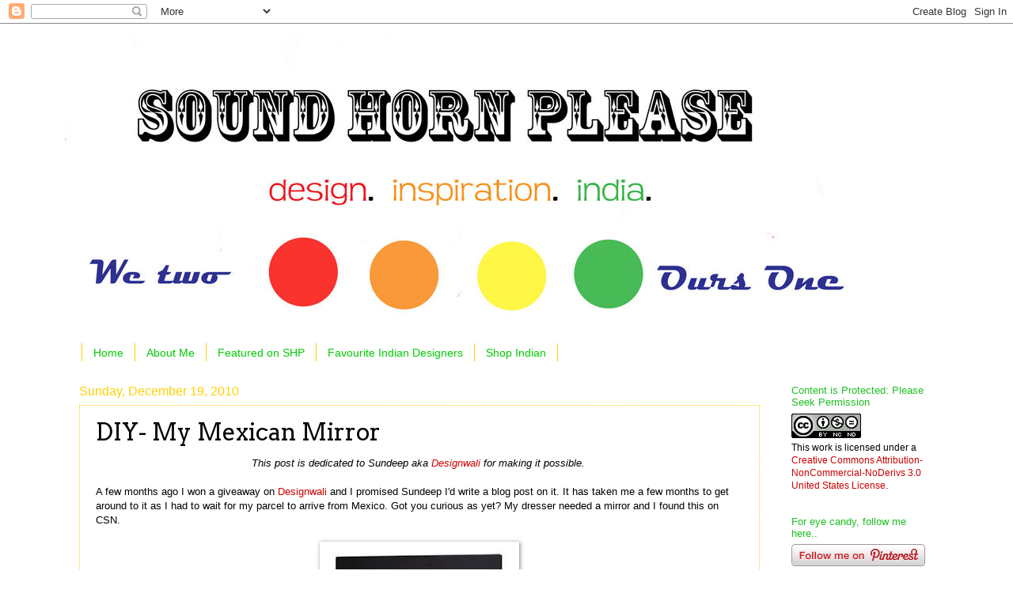

--- FILE ---
content_type: text/html; charset=UTF-8
request_url: https://soundhornplease.blogspot.com/2010/12/diy-my-mexican-mirror.html
body_size: 29684
content:
<!DOCTYPE html>
<html class='v2' dir='ltr' xmlns='http://www.w3.org/1999/xhtml' xmlns:b='http://www.google.com/2005/gml/b' xmlns:data='http://www.google.com/2005/gml/data' xmlns:expr='http://www.google.com/2005/gml/expr'>
<head>
<link href='https://www.blogger.com/static/v1/widgets/335934321-css_bundle_v2.css' rel='stylesheet' type='text/css'/>
<meta content='IE=EmulateIE7' http-equiv='X-UA-Compatible'/>
<meta content='width=1100' name='viewport'/>
<meta content='text/html; charset=UTF-8' http-equiv='Content-Type'/>
<meta content='blogger' name='generator'/>
<link href='https://soundhornplease.blogspot.com/favicon.ico' rel='icon' type='image/x-icon'/>
<link href='http://soundhornplease.blogspot.com/2010/12/diy-my-mexican-mirror.html' rel='canonical'/>
<link rel="alternate" type="application/atom+xml" title="Sound Horn Please - Atom" href="https://soundhornplease.blogspot.com/feeds/posts/default" />
<link rel="alternate" type="application/rss+xml" title="Sound Horn Please - RSS" href="https://soundhornplease.blogspot.com/feeds/posts/default?alt=rss" />
<link rel="service.post" type="application/atom+xml" title="Sound Horn Please - Atom" href="https://www.blogger.com/feeds/2082874751274665745/posts/default" />

<link rel="alternate" type="application/atom+xml" title="Sound Horn Please - Atom" href="https://soundhornplease.blogspot.com/feeds/8253477338185313668/comments/default" />
<!--Can't find substitution for tag [blog.ieCssRetrofitLinks]-->
<link href='https://blogger.googleusercontent.com/img/b/R29vZ2xl/AVvXsEhoHzvUOA3VZ3JCOnyjl3OvW4RJ8xQcZG_7s4AqcSmSf7eMmZpYWGVCpdtlqtpDvkVP_iXT5yxt1bjXGKXuhdDj2OhPxLJXu5CU3QdPbtt3n49Y7p561MRGXHlr0-p-Usdmwqt-zGgAT0U2/s320/Chatham%252BWall%252BMirror.jpg' rel='image_src'/>
<meta content='http://soundhornplease.blogspot.com/2010/12/diy-my-mexican-mirror.html' property='og:url'/>
<meta content='DIY- My Mexican Mirror' property='og:title'/>
<meta content='This post is dedicated to Sundeep aka Designwali  for making it possible.    A few months ago I won a giveaway on Designwali  and I promised...' property='og:description'/>
<meta content='https://blogger.googleusercontent.com/img/b/R29vZ2xl/AVvXsEhoHzvUOA3VZ3JCOnyjl3OvW4RJ8xQcZG_7s4AqcSmSf7eMmZpYWGVCpdtlqtpDvkVP_iXT5yxt1bjXGKXuhdDj2OhPxLJXu5CU3QdPbtt3n49Y7p561MRGXHlr0-p-Usdmwqt-zGgAT0U2/w1200-h630-p-k-no-nu/Chatham%252BWall%252BMirror.jpg' property='og:image'/>
<title>Sound Horn Please: DIY- My Mexican Mirror</title>
<style type='text/css'>@font-face{font-family:'Arvo';font-style:normal;font-weight:400;font-display:swap;src:url(//fonts.gstatic.com/s/arvo/v23/tDbD2oWUg0MKqScQ7Z7o_vo.woff2)format('woff2');unicode-range:U+0000-00FF,U+0131,U+0152-0153,U+02BB-02BC,U+02C6,U+02DA,U+02DC,U+0304,U+0308,U+0329,U+2000-206F,U+20AC,U+2122,U+2191,U+2193,U+2212,U+2215,U+FEFF,U+FFFD;}</style>
<style id='page-skin-1' type='text/css'><!--
/*
-----------------------------------------------
Blogger Template Style
Name:     Watermark
Designer: Blogger
URL:      www.blogger.com
----------------------------------------------- */
/* Use this with templates/1ktemplate-*.html */
/* Content
----------------------------------------------- */
body {
font: normal normal 13px Verdana, Geneva, sans-serif;
color: #000000;
background: #ffffff none no-repeat scroll center center;
}
html body .content-outer {
min-width: 0;
max-width: 100%;
width: 100%;
}
.content-outer {
font-size: 92%;
}
a:link {
text-decoration:none;
color: #cc0000;
}
a:visited {
text-decoration:none;
color: #cc0000;
}
a:hover {
text-decoration:underline;
color: #0000ff;
}
.body-fauxcolumns .cap-top {
margin-top: 30px;
background: #ffffff none no-repeat scroll center center;
height: 121px;
}
.content-inner {
padding: 0;
}
/* Header
----------------------------------------------- */
.header-inner .Header .titlewrapper,
.header-inner .Header .descriptionwrapper {
padding-left: 20px;
padding-right: 20px;
}
.Header h1 {
font: normal normal 30px Verdana, Geneva, sans-serif;
color: #ffffff;
text-shadow: 2px 2px rgba(0, 0, 0, .1);
}
.Header h1 a {
color: #ffffff;
}
.Header .description {
font-size: 140%;
color: #cc0000;
}
/* Tabs
----------------------------------------------- */
.tabs-inner .section {
margin: 0 20px;
}
.tabs-inner .PageList, .tabs-inner .LinkList, .tabs-inner .Labels {
margin-left: -11px;
margin-right: -11px;
background-color: #ffffff;
border-top: 0 solid #ffffff;
border-bottom: 0 solid #ffffff;
-moz-box-shadow: 0 0 0 rgba(0, 0, 0, .3);
-webkit-box-shadow: 0 0 0 rgba(0, 0, 0, .3);
-goog-ms-box-shadow: 0 0 0 rgba(0, 0, 0, .3);
box-shadow: 0 0 0 rgba(0, 0, 0, .3);
}
.tabs-inner .PageList .widget-content,
.tabs-inner .LinkList .widget-content,
.tabs-inner .Labels .widget-content {
margin: -3px -11px;
background: transparent none  no-repeat scroll right;
}
.tabs-inner .widget ul {
padding: 2px 25px;
max-height: 34px;
background: transparent none no-repeat scroll left;
}
.tabs-inner .widget li {
border: none;
}
.tabs-inner .widget li a {
display: inline-block;
padding: .25em 1em;
font: normal normal 14px Verdana, Geneva, sans-serif;
color: #00cc00;
border-right: 1px solid #ffd000;
}
.tabs-inner .widget li:first-child a {
border-left: 1px solid #ffd000;
}
.tabs-inner .widget li.selected a, .tabs-inner .widget li a:hover {
color: #1ec021;
}
/* Headings
----------------------------------------------- */
h2 {
font: normal normal 13px Verdana, Geneva, sans-serif;
color: #1ec021;
margin: 0 0 .5em;
}
h2.date-header {
font: normal normal 16px Verdana, Geneva, sans-serif;
color: #ffd000;
}
/* Main
----------------------------------------------- */
.main-inner .column-center-inner,
.main-inner .column-left-inner,
.main-inner .column-right-inner {
padding: 0 5px;
}
.main-outer {
margin-top: 0;
background: transparent none no-repeat scroll top left;
}
.main-inner {
padding-top: 30px;
}
.main-cap-top {
position: relative;
}
.main-cap-top .cap-right {
position: absolute;
height: 0;
width: 100%;
bottom: 0;
background: transparent none repeat-x scroll bottom center;
}
.main-cap-top .cap-left {
position: absolute;
height: 245px;
width: 280px;
right: 0;
bottom: 0;
background: transparent none no-repeat scroll bottom left;
}
/* Posts
----------------------------------------------- */
.post-outer {
padding: 15px 20px;
margin: 0 0 25px;
background: transparent url(//www.blogblog.com/1kt/watermark/post_background_birds.png) repeat scroll top left;
_background-image: none;
border: dotted 1px #ffd000;
-moz-box-shadow: 0 0 0 rgba(0, 0, 0, .1);
-webkit-box-shadow: 0 0 0 rgba(0, 0, 0, .1);
-goog-ms-box-shadow: 0 0 0 rgba(0, 0, 0, .1);
box-shadow: 0 0 0 rgba(0, 0, 0, .1);
}
h3.post-title {
font: normal normal 30px Arvo;
margin: 0;
}
.comments h4 {
font: normal normal 30px Arvo;
margin: 1em 0 0;
}
.post-body {
font-size: 105%;
line-height: 1.5;
position: relative;
}
.post-header {
margin: 0 0 1em;
color: #1ec021;
}
.post-footer {
margin: 10px 0 0;
padding: 10px 0 0;
color: #1ec021;
border-top: dashed 1px #54c056;
}
#blog-pager {
font-size: 140%
}
#comments .comment-author {
padding-top: 1.5em;
border-top: dashed 1px #54c056;
background-position: 0 1.5em;
}
#comments .comment-author:first-child {
padding-top: 0;
border-top: none;
}
.avatar-image-container {
margin: .2em 0 0;
}
/* Comments
----------------------------------------------- */
.comments .comments-content .icon.blog-author {
background-repeat: no-repeat;
background-image: url([data-uri]);
}
.comments .comments-content .loadmore a {
border-top: 1px solid #54c056;
border-bottom: 1px solid #54c056;
}
.comments .continue {
border-top: 2px solid #54c056;
}
/* Widgets
----------------------------------------------- */
.widget ul, .widget #ArchiveList ul.flat {
padding: 0;
list-style: none;
}
.widget ul li, .widget #ArchiveList ul.flat li {
padding: .35em 0;
text-indent: 0;
border-top: dashed 1px #54c056;
}
.widget ul li:first-child, .widget #ArchiveList ul.flat li:first-child {
border-top: none;
}
.widget .post-body ul {
list-style: disc;
}
.widget .post-body ul li {
border: none;
}
.widget .zippy {
color: #54c056;
}
.post-body img, .post-body .tr-caption-container, .Profile img, .Image img,
.BlogList .item-thumbnail img {
padding: 5px;
background: #fff;
-moz-box-shadow: 1px 1px 5px rgba(0, 0, 0, .5);
-webkit-box-shadow: 1px 1px 5px rgba(0, 0, 0, .5);
-goog-ms-box-shadow: 1px 1px 5px rgba(0, 0, 0, .5);
box-shadow: 1px 1px 5px rgba(0, 0, 0, .5);
}
.post-body img, .post-body .tr-caption-container {
padding: 8px;
}
.post-body .tr-caption-container {
color: #333333;
}
.post-body .tr-caption-container img {
padding: 0;
background: transparent;
border: none;
-moz-box-shadow: 0 0 0 rgba(0, 0, 0, .1);
-webkit-box-shadow: 0 0 0 rgba(0, 0, 0, .1);
-goog-ms-box-shadow: 0 0 0 rgba(0, 0, 0, .1);
box-shadow: 0 0 0 rgba(0, 0, 0, .1);
}
/* Footer
----------------------------------------------- */
.footer-outer {
color:#1ec021;
background: transparent url(//www.blogblog.com/1kt/watermark/body_background_navigator.png) repeat scroll top left;
}
.footer-outer a {
color: #cc0000;
}
.footer-outer a:visited {
color: #cc0000;
}
.footer-outer a:hover {
color: #0000ff;
}
.footer-outer .widget h2 {
color: transparent;
}
/* Mobile
----------------------------------------------- */
body.mobile  {
background-size: 100% auto;
}
.mobile .body-fauxcolumn-outer {
background: transparent none repeat scroll top left;
}
html .mobile .mobile-date-outer {
border-bottom: none;
background: transparent url(//www.blogblog.com/1kt/watermark/post_background_birds.png) repeat scroll top left;
_background-image: none;
margin-bottom: 10px;
}
.mobile .main-inner .date-outer {
padding: 0;
}
.mobile .main-inner .date-header {
margin: 10px;
}
.mobile .main-cap-top {
z-index: -1;
}
.mobile .content-outer {
font-size: 100%;
}
.mobile .post-outer {
padding: 10px;
}
.mobile .main-cap-top .cap-left {
background: transparent none no-repeat scroll bottom left;
}
.mobile .body-fauxcolumns .cap-top {
margin: 0;
}
.mobile-link-button {
background: transparent url(//www.blogblog.com/1kt/watermark/post_background_birds.png) repeat scroll top left;
}
.mobile-link-button a:link, .mobile-link-button a:visited {
color: #cc0000;
}
.mobile-index-date .date-header {
color: #ffd000;
}
.mobile-index-contents {
color: #000000;
}
.mobile .tabs-inner .section {
margin: 0;
}
.mobile .tabs-inner .PageList {
margin-left: 0;
margin-right: 0;
}
.mobile .tabs-inner .PageList .widget-content {
margin: 0;
color: #1ec021;
background: transparent url(//www.blogblog.com/1kt/watermark/post_background_birds.png) repeat scroll top left;
}
.mobile .tabs-inner .PageList .widget-content .pagelist-arrow {
border-left: 1px solid #ffd000;
}

--></style>
<style id='template-skin-1' type='text/css'><!--
body {
min-width: 1120px;
}
.content-outer, .content-fauxcolumn-outer, .region-inner {
min-width: 1120px;
max-width: 1120px;
_width: 1120px;
}
.main-inner .columns {
padding-left: 0px;
padding-right: 220px;
}
.main-inner .fauxcolumn-center-outer {
left: 0px;
right: 220px;
/* IE6 does not respect left and right together */
_width: expression(this.parentNode.offsetWidth -
parseInt("0px") -
parseInt("220px") + 'px');
}
.main-inner .fauxcolumn-left-outer {
width: 0px;
}
.main-inner .fauxcolumn-right-outer {
width: 220px;
}
.main-inner .column-left-outer {
width: 0px;
right: 100%;
margin-left: -0px;
}
.main-inner .column-right-outer {
width: 220px;
margin-right: -220px;
}
#layout {
min-width: 0;
}
#layout .content-outer {
min-width: 0;
width: 800px;
}
#layout .region-inner {
min-width: 0;
width: auto;
}
--></style>
<link href='https://www.blogger.com/dyn-css/authorization.css?targetBlogID=2082874751274665745&amp;zx=d6c58c52-68b0-40f9-8f79-334fd7e0cbe3' media='none' onload='if(media!=&#39;all&#39;)media=&#39;all&#39;' rel='stylesheet'/><noscript><link href='https://www.blogger.com/dyn-css/authorization.css?targetBlogID=2082874751274665745&amp;zx=d6c58c52-68b0-40f9-8f79-334fd7e0cbe3' rel='stylesheet'/></noscript>
<meta name='google-adsense-platform-account' content='ca-host-pub-1556223355139109'/>
<meta name='google-adsense-platform-domain' content='blogspot.com'/>

</head>
<body class='loading variant-birds'>
<div class='navbar section' id='navbar'><div class='widget Navbar' data-version='1' id='Navbar1'><script type="text/javascript">
    function setAttributeOnload(object, attribute, val) {
      if(window.addEventListener) {
        window.addEventListener('load',
          function(){ object[attribute] = val; }, false);
      } else {
        window.attachEvent('onload', function(){ object[attribute] = val; });
      }
    }
  </script>
<div id="navbar-iframe-container"></div>
<script type="text/javascript" src="https://apis.google.com/js/platform.js"></script>
<script type="text/javascript">
      gapi.load("gapi.iframes:gapi.iframes.style.bubble", function() {
        if (gapi.iframes && gapi.iframes.getContext) {
          gapi.iframes.getContext().openChild({
              url: 'https://www.blogger.com/navbar/2082874751274665745?po\x3d8253477338185313668\x26origin\x3dhttps://soundhornplease.blogspot.com',
              where: document.getElementById("navbar-iframe-container"),
              id: "navbar-iframe"
          });
        }
      });
    </script><script type="text/javascript">
(function() {
var script = document.createElement('script');
script.type = 'text/javascript';
script.src = '//pagead2.googlesyndication.com/pagead/js/google_top_exp.js';
var head = document.getElementsByTagName('head')[0];
if (head) {
head.appendChild(script);
}})();
</script>
</div></div>
<div class='body-fauxcolumns'>
<div id='fb-root'></div>
<script>(function(d, s, id) {
  var js, fjs = d.getElementsByTagName(s)[0];
  if (d.getElementById(id)) return;
  js = d.createElement(s); js.id = id;
  js.src = "//connect.facebook.net/en_US/all.js#xfbml=1";
  fjs.parentNode.insertBefore(js, fjs);
}(document, 'script', 'facebook-jssdk'));</script>
<div class='fauxcolumn-outer body-fauxcolumn-outer'>
<div class='cap-top'>
<div class='cap-left'></div>
<div class='cap-right'></div>
</div>
<div class='fauxborder-left'>
<div class='fauxborder-right'></div>
<div class='fauxcolumn-inner'>
</div>
</div>
<div class='cap-bottom'>
<div class='cap-left'></div>
<div class='cap-right'></div>
</div>
</div>
</div>
<div class='content'>
<div class='content-fauxcolumns'>
<div class='fauxcolumn-outer content-fauxcolumn-outer'>
<div class='cap-top'>
<div class='cap-left'></div>
<div class='cap-right'></div>
</div>
<div class='fauxborder-left'>
<div class='fauxborder-right'></div>
<div class='fauxcolumn-inner'>
</div>
</div>
<div class='cap-bottom'>
<div class='cap-left'></div>
<div class='cap-right'></div>
</div>
</div>
</div>
<div class='content-outer'>
<div class='content-cap-top cap-top'>
<div class='cap-left'></div>
<div class='cap-right'></div>
</div>
<div class='fauxborder-left content-fauxborder-left'>
<div class='fauxborder-right content-fauxborder-right'></div>
<div class='content-inner'>
<header>
<div class='header-outer'>
<div class='header-cap-top cap-top'>
<div class='cap-left'></div>
<div class='cap-right'></div>
</div>
<div class='fauxborder-left header-fauxborder-left'>
<div class='fauxborder-right header-fauxborder-right'></div>
<div class='region-inner header-inner'>
<div class='header section' id='header'><div class='widget Header' data-version='1' id='Header1'>
<div id='header-inner'>
<a href='https://soundhornplease.blogspot.com/' style='display: block'>
<img alt='Sound Horn Please' height='380px; ' id='Header1_headerimg' src='https://blogger.googleusercontent.com/img/b/R29vZ2xl/AVvXsEiVZHE3sBs-Dskiv4JV3ThlStdcrf7dyXhKJfIxaKBYVJaEK4l1WUtdWtOrPxETcEaAwRr4C2l9SZZOWYplbe5ByJMU3p9gdu7_PDYK_muk3z1AL0k9XcM6iMN20TD96gaRx7rPmyWeI1Ws/s1600/SHP-Header_final14.jpg' style='display: block' width='1000px; '/>
</a>
<div class='descriptionwrapper'>
<p class='description'><span>
</span></p>
</div>
</div>
</div></div>
</div>
</div>
<div class='header-cap-bottom cap-bottom'>
<div class='cap-left'></div>
<div class='cap-right'></div>
</div>
</div>
</header>
<div class='tabs-outer'>
<div class='tabs-cap-top cap-top'>
<div class='cap-left'></div>
<div class='cap-right'></div>
</div>
<div class='fauxborder-left tabs-fauxborder-left'>
<div class='fauxborder-right tabs-fauxborder-right'></div>
<div class='region-inner tabs-inner'>
<div class='tabs section' id='crosscol'><div class='widget PageList' data-version='1' id='PageList1'>
<h2>Pages</h2>
<div class='widget-content'>
<ul>
<li>
<a href='https://soundhornplease.blogspot.com/'>Home</a>
</li>
<li>
<a href='https://soundhornplease.blogspot.com/p/about-me.html'>About Me</a>
</li>
<li>
<a href='https://soundhornplease.blogspot.com/p/featured-on-shp.html'>Featured on SHP</a>
</li>
<li>
<a href='https://soundhornplease.blogspot.com/p/favourite-indian-designers.html'>Favourite Indian Designers</a>
</li>
<li>
<a href='https://soundhornplease.blogspot.com/p/shop-indian.html'>Shop Indian</a>
</li>
</ul>
<div class='clear'></div>
</div>
</div></div>
<div class='tabs no-items section' id='crosscol-overflow'></div>
</div>
</div>
<div class='tabs-cap-bottom cap-bottom'>
<div class='cap-left'></div>
<div class='cap-right'></div>
</div>
</div>
<div class='main-outer'>
<div class='main-cap-top cap-top'>
<div class='cap-left'></div>
<div class='cap-right'></div>
</div>
<div class='fauxborder-left main-fauxborder-left'>
<div class='fauxborder-right main-fauxborder-right'></div>
<div class='region-inner main-inner'>
<div class='columns fauxcolumns'>
<div class='fauxcolumn-outer fauxcolumn-center-outer'>
<div class='cap-top'>
<div class='cap-left'></div>
<div class='cap-right'></div>
</div>
<div class='fauxborder-left'>
<div class='fauxborder-right'></div>
<div class='fauxcolumn-inner'>
</div>
</div>
<div class='cap-bottom'>
<div class='cap-left'></div>
<div class='cap-right'></div>
</div>
</div>
<div class='fauxcolumn-outer fauxcolumn-left-outer'>
<div class='cap-top'>
<div class='cap-left'></div>
<div class='cap-right'></div>
</div>
<div class='fauxborder-left'>
<div class='fauxborder-right'></div>
<div class='fauxcolumn-inner'>
</div>
</div>
<div class='cap-bottom'>
<div class='cap-left'></div>
<div class='cap-right'></div>
</div>
</div>
<div class='fauxcolumn-outer fauxcolumn-right-outer'>
<div class='cap-top'>
<div class='cap-left'></div>
<div class='cap-right'></div>
</div>
<div class='fauxborder-left'>
<div class='fauxborder-right'></div>
<div class='fauxcolumn-inner'>
</div>
</div>
<div class='cap-bottom'>
<div class='cap-left'></div>
<div class='cap-right'></div>
</div>
</div>
<!-- corrects IE6 width calculation -->
<div class='columns-inner'>
<div class='column-center-outer'>
<div class='column-center-inner'>
<div class='main section' id='main'><div class='widget Blog' data-version='1' id='Blog1'>
<div class='blog-posts hfeed'>

          <div class="date-outer">
        
<h2 class='date-header'><span>Sunday, December 19, 2010</span></h2>

          <div class="date-posts">
        
<div class='post-outer'>
<div class='post hentry'>
<a name='8253477338185313668'></a>
<h3 class='post-title entry-title'>
DIY- My Mexican Mirror
</h3>
<div class='post-header'>
<div class='post-header-line-1'></div>
</div>
<div class='post-body entry-content'>
<div style="text-align: center;"><i>This post is dedicated to Sundeep aka <a href="http://designwali.blogspot.com/">Designwali</a> for making it possible.</i>&nbsp;</div><div style="text-align: center;"><br />
</div><div style="text-align: left;">A few months ago I won a giveaway on <a href="http://designwali.blogspot.com/">Designwali</a> and I promised Sundeep I'd write a blog post on it. It has taken me a few months to get around to it as I had to wait for my parcel to arrive from Mexico. Got you curious as yet? My dresser needed a mirror and I found this on CSN. </div><div style="text-align: left;"><br />
</div><div class="separator" style="clear: both; text-align: center;"><a href="https://blogger.googleusercontent.com/img/b/R29vZ2xl/AVvXsEhoHzvUOA3VZ3JCOnyjl3OvW4RJ8xQcZG_7s4AqcSmSf7eMmZpYWGVCpdtlqtpDvkVP_iXT5yxt1bjXGKXuhdDj2OhPxLJXu5CU3QdPbtt3n49Y7p561MRGXHlr0-p-Usdmwqt-zGgAT0U2/s1600/Chatham%252BWall%252BMirror.jpg" imageanchor="1" style="margin-left: 1em; margin-right: 1em;"><img border="0" height="320" src="https://blogger.googleusercontent.com/img/b/R29vZ2xl/AVvXsEhoHzvUOA3VZ3JCOnyjl3OvW4RJ8xQcZG_7s4AqcSmSf7eMmZpYWGVCpdtlqtpDvkVP_iXT5yxt1bjXGKXuhdDj2OhPxLJXu5CU3QdPbtt3n49Y7p561MRGXHlr0-p-Usdmwqt-zGgAT0U2/s320/Chatham%252BWall%252BMirror.jpg" width="236" /></a></div><div style="text-align: left;"><br />
</div><div style="text-align: center;">Plain ole' black and me? Nah!<br />
<br />
<div style="text-align: center;">So a tube of epoxy, some ebay-ing for Mexican Talavera tiles and glass mosaic tiles and I transformed it into this!</div></div><div class="separator" style="clear: both; text-align: center;"><a href="https://blogger.googleusercontent.com/img/b/R29vZ2xl/AVvXsEh-hvvpcJ-1kMwutUKf_wak98m-wGKSEGomaLjO2EZyg2kKYznsx9SoU2GT1Zm85c-O7Xt8aXPQ1y-KL5TlaBKX-a4M9AZku5K_7hqRXN1mPp34QMW6qUcb0opdN3DgF89QAE4hVfKOWTqL/s1600/P1020475.JPG" imageanchor="1" style="margin-left: 1em; margin-right: 1em;"><img border="0" height="400" src="https://blogger.googleusercontent.com/img/b/R29vZ2xl/AVvXsEh-hvvpcJ-1kMwutUKf_wak98m-wGKSEGomaLjO2EZyg2kKYznsx9SoU2GT1Zm85c-O7Xt8aXPQ1y-KL5TlaBKX-a4M9AZku5K_7hqRXN1mPp34QMW6qUcb0opdN3DgF89QAE4hVfKOWTqL/s400/P1020475.JPG" width="255" /></a></div><div style="text-align: center;"><br />
</div><div style="text-align: center;">What do you think ladies?</div><div class="separator" style="clear: both; text-align: center;"></div><div class="separator" style="clear: both; text-align: center;"></div><div class="separator" style="clear: both; text-align: center;"></div><div style="text-align: center;"><div class="separator" style="clear: both; text-align: center;"><a href="https://blogger.googleusercontent.com/img/b/R29vZ2xl/AVvXsEi0Md7g-xKO0OMXH2s9vhGuWFU9mkK878-FwC2fJiOEOHtJzJbI0_Y6B7fU3b7oMdSC-Y0eM8h1QzqCZeI7ayUVJcPrX89F3RnnJcelgDxGNf_DejDZOZUDaNGcfom2IL3WlEpmNoR-UgYf/s1600/P1020474.JPG" imageanchor="1" style="margin-left: 1em; margin-right: 1em;"><img border="0" height="400" src="https://blogger.googleusercontent.com/img/b/R29vZ2xl/AVvXsEi0Md7g-xKO0OMXH2s9vhGuWFU9mkK878-FwC2fJiOEOHtJzJbI0_Y6B7fU3b7oMdSC-Y0eM8h1QzqCZeI7ayUVJcPrX89F3RnnJcelgDxGNf_DejDZOZUDaNGcfom2IL3WlEpmNoR-UgYf/s400/P1020474.JPG" width="303" />&nbsp;</a></div><div class="separator" style="clear: both; text-align: center;"><br />
</div><div class="separator" style="clear: both; text-align: center;">The rest of my weekend was spent shopping for and with some SHP readers at my <a href="http://soundhornplease.blogspot.com/2010/11/on-trip-to-one-of-my-favourite-stores.html">favorite store</a>.&nbsp; </div><br />
</div><div style="text-align: center;">I am linking this up to some wonderful blog parties:</div><div style="text-align: center;"><br />
</div><br />
<center><a href="//draft.blogger.com/%20http://coloursdekor.blogspot.com/"><img border="0" src="//4.bp.blogspot.com/_uTMot8D-v_Q/TM2uaSDzM0I/AAAAAAAAFbw/Xlg_EnfCoBQ/s1600/patsbuttonfinal.jpg"></a></center><br />
<div class="separator" style="clear: both; text-align: center;"><a href="http://thediyshowoff.blogspot.com/2010/12/diy-project-parade-and-patching-holes.html" imageanchor="1" style="margin-left: 1em; margin-right: 1em;"><img border="0" src="https://blogger.googleusercontent.com/img/b/R29vZ2xl/AVvXsEiUdaJ9i9kkQZTo0XaNqsRyK3-K_bDtPtDeH-vdBXfWNYkTwXuaQE58uXKeJpgALfOtA0eT-Jk_sBdihZOGuLBLI_EyD1Xfm6DEfZktWvfeL31FFJhTJ_TAvM3KkBX-MutsHmFNaXuSb8_D/s1600/DIY+Blog+button.jpg" /></a></div><br />
<br />
<div style="text-align: center;"><a border="0" href="http://www.misscraftypants.com/" target="_blank"><img src="https://lh3.googleusercontent.com/blogger_img_proxy/AEn0k_vw7uqhZPgo-UZ-ryxJ8T68ZF0H_U4Oa6_g2oUowM7tzRWikjBcRJ4XHQwNqN-1FVPBQwB1RoDKaKmbJBMJt6CB7TtA8_MeXbmhbgF8boU1XTB7x3_ahUbPmEE9Kui5x3TS7ILhoM3J1N8aEKjIYfpXqgix=s0-d"></a></div><br />
<br />
<div style="text-align: center;"><a href="http://thegirlcreative.blogspot.com/search/label/Just%20Something%20I%20Whipped%20Up" target="_blank"><img alt="The Girl Creative" src="https://lh3.googleusercontent.com/blogger_img_proxy/AEn0k_ulLmj8oKRvsQrJEXCKO6-hS053Sl1Khf7tN3-V1JqbyaLpy0_YLE3BwcOEH-NS7EL3MbIpRc5K_G3PiZpnGcSRuYDtUgLvsGu-cYkiafJ6PapdLw7XokVWbFyCZcL6E5XB8TQNNVousg=s0-d"></a></div><br />
<br />
<center><a href="http://cottageinstincts.blogspot.com/"><img border="0" src="https://blogger.googleusercontent.com/img/b/R29vZ2xl/AVvXsEh-jTlk1IcE2h9D_zZvVejYrg3amRbnMTz0AKvsdp368N-WF6rIQcOKFhVJGemxTyTLGcLcNOTHUU9OyeOc_tfx1sAFz3DFoTDW9udjuvpj3KiZQULR-VZf8g4M9BX0SkBw_fHXOIxSl7k/s1600/button4bmp-1.jpg" /></a></center>
<div style='clear: both;'></div>
</div>
<div class='post-footer'>
<div class='post-footer-line post-footer-line-1'><span class='post-author vcard'>
Posted by
<span class='fn'>Sound Horn Please</span>
</span>
<span class='post-timestamp'>
at
<a class='timestamp-link' href='https://soundhornplease.blogspot.com/2010/12/diy-my-mexican-mirror.html' rel='bookmark' title='permanent link'><abbr class='published' title='2010-12-19T23:58:00-05:00'>11:58&#8239;PM</abbr></a>
</span>
<span class='post-comment-link'>
</span>
<span class='post-icons'>
<span class='item-action'>
<a href='https://www.blogger.com/email-post/2082874751274665745/8253477338185313668' title='Email Post'>
<img alt="" class="icon-action" height="13" src="//img1.blogblog.com/img/icon18_email.gif" width="18">
</a>
</span>
<span class='item-control blog-admin pid-1269788991'>
<a href='https://www.blogger.com/post-edit.g?blogID=2082874751274665745&postID=8253477338185313668&from=pencil' title='Edit Post'>
<img alt='' class='icon-action' height='18' src='https://resources.blogblog.com/img/icon18_edit_allbkg.gif' width='18'/>
</a>
</span>
</span>
<div class='post-share-buttons'>
<a class='goog-inline-block share-button sb-email' href='https://www.blogger.com/share-post.g?blogID=2082874751274665745&postID=8253477338185313668&target=email' target='_blank' title='Email This'><span class='share-button-link-text'>Email This</span></a><a class='goog-inline-block share-button sb-blog' href='https://www.blogger.com/share-post.g?blogID=2082874751274665745&postID=8253477338185313668&target=blog' onclick='window.open(this.href, "_blank", "height=270,width=475"); return false;' target='_blank' title='BlogThis!'><span class='share-button-link-text'>BlogThis!</span></a><a class='goog-inline-block share-button sb-twitter' href='https://www.blogger.com/share-post.g?blogID=2082874751274665745&postID=8253477338185313668&target=twitter' target='_blank' title='Share to X'><span class='share-button-link-text'>Share to X</span></a><a class='goog-inline-block share-button sb-facebook' href='https://www.blogger.com/share-post.g?blogID=2082874751274665745&postID=8253477338185313668&target=facebook' onclick='window.open(this.href, "_blank", "height=430,width=640"); return false;' target='_blank' title='Share to Facebook'><span class='share-button-link-text'>Share to Facebook</span></a><a class='goog-inline-block share-button sb-pinterest' href='https://www.blogger.com/share-post.g?blogID=2082874751274665745&postID=8253477338185313668&target=pinterest' target='_blank' title='Share to Pinterest'><span class='share-button-link-text'>Share to Pinterest</span></a>
</div>
<span class='post-backlinks post-comment-link'>
</span>
</div>
<div class='post-footer-line post-footer-line-2'><span class='post-labels'>
Labels:
<a href='https://soundhornplease.blogspot.com/search/label/DIY' rel='tag'>DIY</a>
</span>
</div>
<div class='post-footer-line post-footer-line-3'><span class='reaction-buttons'>
</span>
</div>
</div>
</div>
<div class='comments' id='comments'>
<a name='comments'></a>
<h4>24 comments:</h4>
<div id='Blog1_comments-block-wrapper'>
<dl class='avatar-comment-indent' id='comments-block'>
<dt class='comment-author ' id='c2435833668125803344'>
<a name='c2435833668125803344'></a>
<div class="avatar-image-container vcard"><span dir="ltr"><a href="https://www.blogger.com/profile/11076461889521049549" target="" rel="nofollow" onclick="" class="avatar-hovercard" id="av-2435833668125803344-11076461889521049549"><img src="https://resources.blogblog.com/img/blank.gif" width="35" height="35" class="delayLoad" style="display: none;" longdesc="//blogger.googleusercontent.com/img/b/R29vZ2xl/AVvXsEi3aXyjk-ZAs5GZ5hUFBPHqJe5_EgFcB6iTEM0tq4IdHAm0pc5W-hJHkEorgki5edj94f5Y22z8-KZ1iyCqZAbZtC5cF-2NjBZAsfui5L4EcSHNpE2HypTvNjOjMMSbA83fjYBOgOlqLD6XbWNef-wL__vEHT86cTRMOjrtuV_VWRgJbp8/s45/photo%20of%20Hrefna%20H..jpg" alt="" title="Laura">

<noscript><img src="//blogger.googleusercontent.com/img/b/R29vZ2xl/AVvXsEi3aXyjk-ZAs5GZ5hUFBPHqJe5_EgFcB6iTEM0tq4IdHAm0pc5W-hJHkEorgki5edj94f5Y22z8-KZ1iyCqZAbZtC5cF-2NjBZAsfui5L4EcSHNpE2HypTvNjOjMMSbA83fjYBOgOlqLD6XbWNef-wL__vEHT86cTRMOjrtuV_VWRgJbp8/s45/photo%20of%20Hrefna%20H..jpg" width="35" height="35" class="photo" alt=""></noscript></a></span></div>
<a href='https://www.blogger.com/profile/11076461889521049549' rel='nofollow'>Laura</a>
said...
</dt>
<dd class='comment-body' id='Blog1_cmt-2435833668125803344'>
<p>
Awesome!
</p>
</dd>
<dd class='comment-footer'>
<span class='comment-timestamp'>
<a href='https://soundhornplease.blogspot.com/2010/12/diy-my-mexican-mirror.html?showComment=1292823403809#c2435833668125803344' title='comment permalink'>
December 20, 2010 at 12:36&#8239;AM
</a>
<span class='item-control blog-admin pid-291595590'>
<a class='comment-delete' href='https://www.blogger.com/comment/delete/2082874751274665745/2435833668125803344' title='Delete Comment'>
<img src='https://resources.blogblog.com/img/icon_delete13.gif'/>
</a>
</span>
</span>
</dd>
<dt class='comment-author ' id='c3103830956826290362'>
<a name='c3103830956826290362'></a>
<div class="avatar-image-container vcard"><span dir="ltr"><a href="https://www.blogger.com/profile/01986320387981369338" target="" rel="nofollow" onclick="" class="avatar-hovercard" id="av-3103830956826290362-01986320387981369338"><img src="https://resources.blogblog.com/img/blank.gif" width="35" height="35" class="delayLoad" style="display: none;" longdesc="//blogger.googleusercontent.com/img/b/R29vZ2xl/AVvXsEhlyAXnIoxxNoOstIgcLCEuWA5Sw3dvZTiHf9dYMh0gCPktmnMHF6kAGFjVqCbaWIU6XPJdFVipVxX15Ev9Ym4uTJ7O6CQEcDhko6U598MnAjasG3AwYxTZ4R8ECRXd1tU/s45-c/223544_10150170720370958_680250957_6902457_7476000_n.jpg" alt="" title="Kamini">

<noscript><img src="//blogger.googleusercontent.com/img/b/R29vZ2xl/AVvXsEhlyAXnIoxxNoOstIgcLCEuWA5Sw3dvZTiHf9dYMh0gCPktmnMHF6kAGFjVqCbaWIU6XPJdFVipVxX15Ev9Ym4uTJ7O6CQEcDhko6U598MnAjasG3AwYxTZ4R8ECRXd1tU/s45-c/223544_10150170720370958_680250957_6902457_7476000_n.jpg" width="35" height="35" class="photo" alt=""></noscript></a></span></div>
<a href='https://www.blogger.com/profile/01986320387981369338' rel='nofollow'>Kamini</a>
said...
</dt>
<dd class='comment-body' id='Blog1_cmt-3103830956826290362'>
<p>
Oh wow, what a transformation! Love the tiles....you know my weakness for anything Mexican esp tiles..!
</p>
</dd>
<dd class='comment-footer'>
<span class='comment-timestamp'>
<a href='https://soundhornplease.blogspot.com/2010/12/diy-my-mexican-mirror.html?showComment=1292825621107#c3103830956826290362' title='comment permalink'>
December 20, 2010 at 1:13&#8239;AM
</a>
<span class='item-control blog-admin pid-2005803496'>
<a class='comment-delete' href='https://www.blogger.com/comment/delete/2082874751274665745/3103830956826290362' title='Delete Comment'>
<img src='https://resources.blogblog.com/img/icon_delete13.gif'/>
</a>
</span>
</span>
</dd>
<dt class='comment-author ' id='c5199521775116936005'>
<a name='c5199521775116936005'></a>
<div class="avatar-image-container avatar-stock"><span dir="ltr"><a href="https://www.blogger.com/profile/07325404106975842879" target="" rel="nofollow" onclick="" class="avatar-hovercard" id="av-5199521775116936005-07325404106975842879"><img src="//www.blogger.com/img/blogger_logo_round_35.png" width="35" height="35" alt="" title="Rekha">

</a></span></div>
<a href='https://www.blogger.com/profile/07325404106975842879' rel='nofollow'>Rekha</a>
said...
</dt>
<dd class='comment-body' id='Blog1_cmt-5199521775116936005'>
<p>
Gorgeous, I loved the combination of colors used...total transformation..like it!
</p>
</dd>
<dd class='comment-footer'>
<span class='comment-timestamp'>
<a href='https://soundhornplease.blogspot.com/2010/12/diy-my-mexican-mirror.html?showComment=1292828630120#c5199521775116936005' title='comment permalink'>
December 20, 2010 at 2:03&#8239;AM
</a>
<span class='item-control blog-admin pid-790847957'>
<a class='comment-delete' href='https://www.blogger.com/comment/delete/2082874751274665745/5199521775116936005' title='Delete Comment'>
<img src='https://resources.blogblog.com/img/icon_delete13.gif'/>
</a>
</span>
</span>
</dd>
<dt class='comment-author ' id='c29016458681856858'>
<a name='c29016458681856858'></a>
<div class="avatar-image-container vcard"><span dir="ltr"><a href="https://www.blogger.com/profile/03012203094025543952" target="" rel="nofollow" onclick="" class="avatar-hovercard" id="av-29016458681856858-03012203094025543952"><img src="https://resources.blogblog.com/img/blank.gif" width="35" height="35" class="delayLoad" style="display: none;" longdesc="//blogger.googleusercontent.com/img/b/R29vZ2xl/AVvXsEiwwoMHJRHtOQZYv4LEb3JuhTFcFIvbJ88LOUdpIYJvlXkhQCPUslYBPJ8jVBiSeqJiCJdP0eip0SMaIx4uEc0M9zImT6zTPYHK0hOapmNTZNjkMv5cGJgS57m4tf_rxA/s45-c/6052_1174278160605_1337587271_468029_4469788_n.jpg" alt="" title="Purnima@a creative project">

<noscript><img src="//blogger.googleusercontent.com/img/b/R29vZ2xl/AVvXsEiwwoMHJRHtOQZYv4LEb3JuhTFcFIvbJ88LOUdpIYJvlXkhQCPUslYBPJ8jVBiSeqJiCJdP0eip0SMaIx4uEc0M9zImT6zTPYHK0hOapmNTZNjkMv5cGJgS57m4tf_rxA/s45-c/6052_1174278160605_1337587271_468029_4469788_n.jpg" width="35" height="35" class="photo" alt=""></noscript></a></span></div>
<a href='https://www.blogger.com/profile/03012203094025543952' rel='nofollow'>Purnima@a creative project</a>
said...
</dt>
<dd class='comment-body' id='Blog1_cmt-29016458681856858'>
<p>
Mind blowing!! looks absolutely stunning!! The Mexican tiles look beautiful on the black background!!
</p>
</dd>
<dd class='comment-footer'>
<span class='comment-timestamp'>
<a href='https://soundhornplease.blogspot.com/2010/12/diy-my-mexican-mirror.html?showComment=1292839726261#c29016458681856858' title='comment permalink'>
December 20, 2010 at 5:08&#8239;AM
</a>
<span class='item-control blog-admin pid-1901264195'>
<a class='comment-delete' href='https://www.blogger.com/comment/delete/2082874751274665745/29016458681856858' title='Delete Comment'>
<img src='https://resources.blogblog.com/img/icon_delete13.gif'/>
</a>
</span>
</span>
</dd>
<dt class='comment-author ' id='c884330058861067638'>
<a name='c884330058861067638'></a>
<div class="avatar-image-container avatar-stock"><span dir="ltr"><a href="http://anjalir.wordpress.com" target="" rel="nofollow" onclick=""><img src="//resources.blogblog.com/img/blank.gif" width="35" height="35" alt="" title="Anjali Ramachandran">

</a></span></div>
<a href='http://anjalir.wordpress.com' rel='nofollow'>Anjali Ramachandran</a>
said...
</dt>
<dd class='comment-body' id='Blog1_cmt-884330058861067638'>
<p>
LOVE what you did with that mirror! Wish I was so creative!!
</p>
</dd>
<dd class='comment-footer'>
<span class='comment-timestamp'>
<a href='https://soundhornplease.blogspot.com/2010/12/diy-my-mexican-mirror.html?showComment=1292854618486#c884330058861067638' title='comment permalink'>
December 20, 2010 at 9:16&#8239;AM
</a>
<span class='item-control blog-admin pid-562918479'>
<a class='comment-delete' href='https://www.blogger.com/comment/delete/2082874751274665745/884330058861067638' title='Delete Comment'>
<img src='https://resources.blogblog.com/img/icon_delete13.gif'/>
</a>
</span>
</span>
</dd>
<dt class='comment-author ' id='c4608509304386042046'>
<a name='c4608509304386042046'></a>
<div class="avatar-image-container vcard"><span dir="ltr"><a href="https://www.blogger.com/profile/09663791299848516601" target="" rel="nofollow" onclick="" class="avatar-hovercard" id="av-4608509304386042046-09663791299848516601"><img src="https://resources.blogblog.com/img/blank.gif" width="35" height="35" class="delayLoad" style="display: none;" longdesc="//blogger.googleusercontent.com/img/b/R29vZ2xl/AVvXsEiy1_AfkujyMpipxRhFcTv6XwP4mtPBr8nVl6R69Yrz88KNF0rKGrUFouKr8R9B1RGh9zUwD7myH7Hs-q_sc8iN2ybZM9JwLnvv2XwMeVGYZPUA4UNonyrCRvxTlleN3Q/s45-c/Picture1.jpg" alt="" title="GB">

<noscript><img src="//blogger.googleusercontent.com/img/b/R29vZ2xl/AVvXsEiy1_AfkujyMpipxRhFcTv6XwP4mtPBr8nVl6R69Yrz88KNF0rKGrUFouKr8R9B1RGh9zUwD7myH7Hs-q_sc8iN2ybZM9JwLnvv2XwMeVGYZPUA4UNonyrCRvxTlleN3Q/s45-c/Picture1.jpg" width="35" height="35" class="photo" alt=""></noscript></a></span></div>
<a href='https://www.blogger.com/profile/09663791299848516601' rel='nofollow'>GB</a>
said...
</dt>
<dd class='comment-body' id='Blog1_cmt-4608509304386042046'>
<p>
Oooooh. me likey. monkey see. monkey may do---filing the idea for future reference.
</p>
</dd>
<dd class='comment-footer'>
<span class='comment-timestamp'>
<a href='https://soundhornplease.blogspot.com/2010/12/diy-my-mexican-mirror.html?showComment=1292856732806#c4608509304386042046' title='comment permalink'>
December 20, 2010 at 9:52&#8239;AM
</a>
<span class='item-control blog-admin pid-89861035'>
<a class='comment-delete' href='https://www.blogger.com/comment/delete/2082874751274665745/4608509304386042046' title='Delete Comment'>
<img src='https://resources.blogblog.com/img/icon_delete13.gif'/>
</a>
</span>
</span>
</dd>
<dt class='comment-author ' id='c5003802685149883450'>
<a name='c5003802685149883450'></a>
<div class="avatar-image-container vcard"><span dir="ltr"><a href="https://www.blogger.com/profile/15802454712541749072" target="" rel="nofollow" onclick="" class="avatar-hovercard" id="av-5003802685149883450-15802454712541749072"><img src="https://resources.blogblog.com/img/blank.gif" width="35" height="35" class="delayLoad" style="display: none;" longdesc="//blogger.googleusercontent.com/img/b/R29vZ2xl/AVvXsEjspPwdyy57LERWU9qZLwGqMXfTWA5HGBcdQXi6oqpa9vYlB3RvLqvnQDq0V7t1l1jJ9sJn9zBov3Hi1qtw8zT9iu8zKMkOda70Txneu2DSaZB4ZKDySuEn5ZSQIxUA__Y/s45-c/DSC05369.JPG" alt="" title="Designwali">

<noscript><img src="//blogger.googleusercontent.com/img/b/R29vZ2xl/AVvXsEjspPwdyy57LERWU9qZLwGqMXfTWA5HGBcdQXi6oqpa9vYlB3RvLqvnQDq0V7t1l1jJ9sJn9zBov3Hi1qtw8zT9iu8zKMkOda70Txneu2DSaZB4ZKDySuEn5ZSQIxUA__Y/s45-c/DSC05369.JPG" width="35" height="35" class="photo" alt=""></noscript></a></span></div>
<a href='https://www.blogger.com/profile/15802454712541749072' rel='nofollow'>Designwali</a>
said...
</dt>
<dd class='comment-body' id='Blog1_cmt-5003802685149883450'>
<p>
hahaha...fantastic! so glad you had fun with your win!
</p>
</dd>
<dd class='comment-footer'>
<span class='comment-timestamp'>
<a href='https://soundhornplease.blogspot.com/2010/12/diy-my-mexican-mirror.html?showComment=1292858557464#c5003802685149883450' title='comment permalink'>
December 20, 2010 at 10:22&#8239;AM
</a>
<span class='item-control blog-admin pid-1776868589'>
<a class='comment-delete' href='https://www.blogger.com/comment/delete/2082874751274665745/5003802685149883450' title='Delete Comment'>
<img src='https://resources.blogblog.com/img/icon_delete13.gif'/>
</a>
</span>
</span>
</dd>
<dt class='comment-author ' id='c7197888405088908904'>
<a name='c7197888405088908904'></a>
<div class="avatar-image-container vcard"><span dir="ltr"><a href="https://www.blogger.com/profile/08310023961976164079" target="" rel="nofollow" onclick="" class="avatar-hovercard" id="av-7197888405088908904-08310023961976164079"><img src="https://resources.blogblog.com/img/blank.gif" width="35" height="35" class="delayLoad" style="display: none;" longdesc="//blogger.googleusercontent.com/img/b/R29vZ2xl/AVvXsEjRHpgqvc5IrHC-K03pWLnxX7WFUx2bkeE9CItNSnsBTxv78bSPJjLimuOj-oIvaRU_p0GR95hTsf8I2YliAuMfhcKhejVFW9MD6DXcS5slhDpwz_AoYsSofyto8P1gCKE/s45-c/IMG_3327.JPG" alt="" title="Neha@ All things beautiful">

<noscript><img src="//blogger.googleusercontent.com/img/b/R29vZ2xl/AVvXsEjRHpgqvc5IrHC-K03pWLnxX7WFUx2bkeE9CItNSnsBTxv78bSPJjLimuOj-oIvaRU_p0GR95hTsf8I2YliAuMfhcKhejVFW9MD6DXcS5slhDpwz_AoYsSofyto8P1gCKE/s45-c/IMG_3327.JPG" width="35" height="35" class="photo" alt=""></noscript></a></span></div>
<a href='https://www.blogger.com/profile/08310023961976164079' rel='nofollow'>Neha@ All things beautiful</a>
said...
</dt>
<dd class='comment-body' id='Blog1_cmt-7197888405088908904'>
<p>
Divya, it looks gorgeous! what a beautiful DIY!
</p>
</dd>
<dd class='comment-footer'>
<span class='comment-timestamp'>
<a href='https://soundhornplease.blogspot.com/2010/12/diy-my-mexican-mirror.html?showComment=1292863857825#c7197888405088908904' title='comment permalink'>
December 20, 2010 at 11:50&#8239;AM
</a>
<span class='item-control blog-admin pid-269460102'>
<a class='comment-delete' href='https://www.blogger.com/comment/delete/2082874751274665745/7197888405088908904' title='Delete Comment'>
<img src='https://resources.blogblog.com/img/icon_delete13.gif'/>
</a>
</span>
</span>
</dd>
<dt class='comment-author ' id='c6379565608111095838'>
<a name='c6379565608111095838'></a>
<div class="avatar-image-container avatar-stock"><span dir="ltr"><img src="//resources.blogblog.com/img/blank.gif" width="35" height="35" alt="" title="Anonymous">

</span></div>
Anonymous
said...
</dt>
<dd class='comment-body' id='Blog1_cmt-6379565608111095838'>
<p>
Oh,. I like.. I like!! Thats done very very well.. huuummm.. Well done!! I&#39;m going to save this in my favs.. to do sometime next year for sure.. :-) Thanks for joining the Weekend Wrap up!!
</p>
</dd>
<dd class='comment-footer'>
<span class='comment-timestamp'>
<a href='https://soundhornplease.blogspot.com/2010/12/diy-my-mexican-mirror.html?showComment=1292871435016#c6379565608111095838' title='comment permalink'>
December 20, 2010 at 1:57&#8239;PM
</a>
<span class='item-control blog-admin pid-562918479'>
<a class='comment-delete' href='https://www.blogger.com/comment/delete/2082874751274665745/6379565608111095838' title='Delete Comment'>
<img src='https://resources.blogblog.com/img/icon_delete13.gif'/>
</a>
</span>
</span>
</dd>
<dt class='comment-author ' id='c4354004395994633295'>
<a name='c4354004395994633295'></a>
<div class="avatar-image-container avatar-stock"><span dir="ltr"><img src="//resources.blogblog.com/img/blank.gif" width="35" height="35" alt="" title="Anonymous">

</span></div>
Anonymous
said...
</dt>
<dd class='comment-body' id='Blog1_cmt-4354004395994633295'>
<p>
ND, i love the creativity....so awesome!!!
</p>
</dd>
<dd class='comment-footer'>
<span class='comment-timestamp'>
<a href='https://soundhornplease.blogspot.com/2010/12/diy-my-mexican-mirror.html?showComment=1292897581908#c4354004395994633295' title='comment permalink'>
December 20, 2010 at 9:13&#8239;PM
</a>
<span class='item-control blog-admin pid-562918479'>
<a class='comment-delete' href='https://www.blogger.com/comment/delete/2082874751274665745/4354004395994633295' title='Delete Comment'>
<img src='https://resources.blogblog.com/img/icon_delete13.gif'/>
</a>
</span>
</span>
</dd>
<dt class='comment-author ' id='c3319270320643142375'>
<a name='c3319270320643142375'></a>
<div class="avatar-image-container avatar-stock"><span dir="ltr"><a href="https://www.blogger.com/profile/07824108459340880319" target="" rel="nofollow" onclick="" class="avatar-hovercard" id="av-3319270320643142375-07824108459340880319"><img src="//www.blogger.com/img/blogger_logo_round_35.png" width="35" height="35" alt="" title="Unknown">

</a></span></div>
<a href='https://www.blogger.com/profile/07824108459340880319' rel='nofollow'>Unknown</a>
said...
</dt>
<dd class='comment-body' id='Blog1_cmt-3319270320643142375'>
<p>
awesome!! the tiles look like they were made for this mirror. Great work SHP :))
</p>
</dd>
<dd class='comment-footer'>
<span class='comment-timestamp'>
<a href='https://soundhornplease.blogspot.com/2010/12/diy-my-mexican-mirror.html?showComment=1292908725722#c3319270320643142375' title='comment permalink'>
December 21, 2010 at 12:18&#8239;AM
</a>
<span class='item-control blog-admin pid-78733357'>
<a class='comment-delete' href='https://www.blogger.com/comment/delete/2082874751274665745/3319270320643142375' title='Delete Comment'>
<img src='https://resources.blogblog.com/img/icon_delete13.gif'/>
</a>
</span>
</span>
</dd>
<dt class='comment-author ' id='c4377613881791283877'>
<a name='c4377613881791283877'></a>
<div class="avatar-image-container avatar-stock"><span dir="ltr"><a href="https://www.blogger.com/profile/01906057750275197920" target="" rel="nofollow" onclick="" class="avatar-hovercard" id="av-4377613881791283877-01906057750275197920"><img src="//www.blogger.com/img/blogger_logo_round_35.png" width="35" height="35" alt="" title="Geeta">

</a></span></div>
<a href='https://www.blogger.com/profile/01906057750275197920' rel='nofollow'>Geeta</a>
said...
</dt>
<dd class='comment-body' id='Blog1_cmt-4377613881791283877'>
<p>
Love this idea. A few more of these DIYs and I am sure you will be all set to open up your own shop on Etsy.
</p>
</dd>
<dd class='comment-footer'>
<span class='comment-timestamp'>
<a href='https://soundhornplease.blogspot.com/2010/12/diy-my-mexican-mirror.html?showComment=1292910674410#c4377613881791283877' title='comment permalink'>
December 21, 2010 at 12:51&#8239;AM
</a>
<span class='item-control blog-admin pid-178653727'>
<a class='comment-delete' href='https://www.blogger.com/comment/delete/2082874751274665745/4377613881791283877' title='Delete Comment'>
<img src='https://resources.blogblog.com/img/icon_delete13.gif'/>
</a>
</span>
</span>
</dd>
<dt class='comment-author ' id='c4286731113534271344'>
<a name='c4286731113534271344'></a>
<div class="avatar-image-container vcard"><span dir="ltr"><a href="https://www.blogger.com/profile/11532498932030700441" target="" rel="nofollow" onclick="" class="avatar-hovercard" id="av-4286731113534271344-11532498932030700441"><img src="https://resources.blogblog.com/img/blank.gif" width="35" height="35" class="delayLoad" style="display: none;" longdesc="//blogger.googleusercontent.com/img/b/R29vZ2xl/AVvXsEgCZDCqcEuzZaQfrjq3kewNv0Rhqfhzpb3_audhAZJhNAE_W59KwMofPToYiuukFic34nZf95oXLMDroPPvq-MQ_5m6XghxRGir3WgtLuEM4oLw7riHvBm-okxDSIir/s45-c/bbphoto.JPG" alt="" title="Bhargavi">

<noscript><img src="//blogger.googleusercontent.com/img/b/R29vZ2xl/AVvXsEgCZDCqcEuzZaQfrjq3kewNv0Rhqfhzpb3_audhAZJhNAE_W59KwMofPToYiuukFic34nZf95oXLMDroPPvq-MQ_5m6XghxRGir3WgtLuEM4oLw7riHvBm-okxDSIir/s45-c/bbphoto.JPG" width="35" height="35" class="photo" alt=""></noscript></a></span></div>
<a href='https://www.blogger.com/profile/11532498932030700441' rel='nofollow'>Bhargavi</a>
said...
</dt>
<dd class='comment-body' id='Blog1_cmt-4286731113534271344'>
<p>
oh lovely.that&#39;s a super idea.. i love cheery blue tiles !
</p>
</dd>
<dd class='comment-footer'>
<span class='comment-timestamp'>
<a href='https://soundhornplease.blogspot.com/2010/12/diy-my-mexican-mirror.html?showComment=1292912544186#c4286731113534271344' title='comment permalink'>
December 21, 2010 at 1:22&#8239;AM
</a>
<span class='item-control blog-admin pid-2018578409'>
<a class='comment-delete' href='https://www.blogger.com/comment/delete/2082874751274665745/4286731113534271344' title='Delete Comment'>
<img src='https://resources.blogblog.com/img/icon_delete13.gif'/>
</a>
</span>
</span>
</dd>
<dt class='comment-author blog-author' id='c6371451721042691120'>
<a name='c6371451721042691120'></a>
<div class="avatar-image-container vcard"><span dir="ltr"><a href="https://www.blogger.com/profile/06379641453411859919" target="" rel="nofollow" onclick="" class="avatar-hovercard" id="av-6371451721042691120-06379641453411859919"><img src="https://resources.blogblog.com/img/blank.gif" width="35" height="35" class="delayLoad" style="display: none;" longdesc="//blogger.googleusercontent.com/img/b/R29vZ2xl/AVvXsEjmUR2LenbB4c4pxfc30v80cgIYyDRjDmD2T6SIWnIHDHU3Jln3TDUDzxUXZf4X2g5wtFyZHd9rkt2Lxnr_a0hRn1qCuPEVIr2m-LBb5u7PeTvMwDANtUe2Kvk7KlCv2w/s45-c/antique_manuel_auto_horn.jpg" alt="" title="Sound Horn Please">

<noscript><img src="//blogger.googleusercontent.com/img/b/R29vZ2xl/AVvXsEjmUR2LenbB4c4pxfc30v80cgIYyDRjDmD2T6SIWnIHDHU3Jln3TDUDzxUXZf4X2g5wtFyZHd9rkt2Lxnr_a0hRn1qCuPEVIr2m-LBb5u7PeTvMwDANtUe2Kvk7KlCv2w/s45-c/antique_manuel_auto_horn.jpg" width="35" height="35" class="photo" alt=""></noscript></a></span></div>
<a href='https://www.blogger.com/profile/06379641453411859919' rel='nofollow'>Sound Horn Please</a>
said...
</dt>
<dd class='comment-body' id='Blog1_cmt-6371451721042691120'>
<p>
Thank you everybody! Your compliments made my day :)<br /><br />@Geeta- I might not recover from your compliment any time soon- My head is high up in the clouds! Thanks :)
</p>
</dd>
<dd class='comment-footer'>
<span class='comment-timestamp'>
<a href='https://soundhornplease.blogspot.com/2010/12/diy-my-mexican-mirror.html?showComment=1292954221502#c6371451721042691120' title='comment permalink'>
December 21, 2010 at 12:57&#8239;PM
</a>
<span class='item-control blog-admin pid-1269788991'>
<a class='comment-delete' href='https://www.blogger.com/comment/delete/2082874751274665745/6371451721042691120' title='Delete Comment'>
<img src='https://resources.blogblog.com/img/icon_delete13.gif'/>
</a>
</span>
</span>
</dd>
<dt class='comment-author ' id='c3321838164022416935'>
<a name='c3321838164022416935'></a>
<div class="avatar-image-container avatar-stock"><span dir="ltr"><a href="https://www.blogger.com/profile/11976093401508848605" target="" rel="nofollow" onclick="" class="avatar-hovercard" id="av-3321838164022416935-11976093401508848605"><img src="//www.blogger.com/img/blogger_logo_round_35.png" width="35" height="35" alt="" title="PreeOccupied">

</a></span></div>
<a href='https://www.blogger.com/profile/11976093401508848605' rel='nofollow'>PreeOccupied</a>
said...
</dt>
<dd class='comment-body' id='Blog1_cmt-3321838164022416935'>
<p>
This is so beautiful. What a transformation. You should start wearing a halo around your head for being the goddess of DIYs. How did you stick those tiles, arent they heavy to be there with some glue.
</p>
</dd>
<dd class='comment-footer'>
<span class='comment-timestamp'>
<a href='https://soundhornplease.blogspot.com/2010/12/diy-my-mexican-mirror.html?showComment=1292985345893#c3321838164022416935' title='comment permalink'>
December 21, 2010 at 9:35&#8239;PM
</a>
<span class='item-control blog-admin pid-323286625'>
<a class='comment-delete' href='https://www.blogger.com/comment/delete/2082874751274665745/3321838164022416935' title='Delete Comment'>
<img src='https://resources.blogblog.com/img/icon_delete13.gif'/>
</a>
</span>
</span>
</dd>
<dt class='comment-author blog-author' id='c8547471386678717601'>
<a name='c8547471386678717601'></a>
<div class="avatar-image-container vcard"><span dir="ltr"><a href="https://www.blogger.com/profile/06379641453411859919" target="" rel="nofollow" onclick="" class="avatar-hovercard" id="av-8547471386678717601-06379641453411859919"><img src="https://resources.blogblog.com/img/blank.gif" width="35" height="35" class="delayLoad" style="display: none;" longdesc="//blogger.googleusercontent.com/img/b/R29vZ2xl/AVvXsEjmUR2LenbB4c4pxfc30v80cgIYyDRjDmD2T6SIWnIHDHU3Jln3TDUDzxUXZf4X2g5wtFyZHd9rkt2Lxnr_a0hRn1qCuPEVIr2m-LBb5u7PeTvMwDANtUe2Kvk7KlCv2w/s45-c/antique_manuel_auto_horn.jpg" alt="" title="Sound Horn Please">

<noscript><img src="//blogger.googleusercontent.com/img/b/R29vZ2xl/AVvXsEjmUR2LenbB4c4pxfc30v80cgIYyDRjDmD2T6SIWnIHDHU3Jln3TDUDzxUXZf4X2g5wtFyZHd9rkt2Lxnr_a0hRn1qCuPEVIr2m-LBb5u7PeTvMwDANtUe2Kvk7KlCv2w/s45-c/antique_manuel_auto_horn.jpg" width="35" height="35" class="photo" alt=""></noscript></a></span></div>
<a href='https://www.blogger.com/profile/06379641453411859919' rel='nofollow'>Sound Horn Please</a>
said...
</dt>
<dd class='comment-body' id='Blog1_cmt-8547471386678717601'>
<p>
@Pree- You are the only to ask that question- delighted! Yes, the Talavera tiles are heavy terracotta tiles. I used some industrial glue and then loaded heavy coffee table books on the tiles and left it to solidify over 3 days.
</p>
</dd>
<dd class='comment-footer'>
<span class='comment-timestamp'>
<a href='https://soundhornplease.blogspot.com/2010/12/diy-my-mexican-mirror.html?showComment=1293026633819#c8547471386678717601' title='comment permalink'>
December 22, 2010 at 9:03&#8239;AM
</a>
<span class='item-control blog-admin pid-1269788991'>
<a class='comment-delete' href='https://www.blogger.com/comment/delete/2082874751274665745/8547471386678717601' title='Delete Comment'>
<img src='https://resources.blogblog.com/img/icon_delete13.gif'/>
</a>
</span>
</span>
</dd>
<dt class='comment-author ' id='c3267117189364250248'>
<a name='c3267117189364250248'></a>
<div class="avatar-image-container vcard"><span dir="ltr"><a href="https://www.blogger.com/profile/14076881919882988962" target="" rel="nofollow" onclick="" class="avatar-hovercard" id="av-3267117189364250248-14076881919882988962"><img src="https://resources.blogblog.com/img/blank.gif" width="35" height="35" class="delayLoad" style="display: none;" longdesc="//blogger.googleusercontent.com/img/b/R29vZ2xl/AVvXsEheqeJ-mUAYKazwHlAxJFGG0ja1Uo6vVv4SoA5zeCC2xzolvScida9vcxI5_n_-KaEMVBbtPzOgTPMZ4viaa5dmPOlg57SRpfqTSiODwns8r3DZpmTsMMIeSq1M0Kpt-Q/s45-c/iRzPaKFBhTnm.jpg" alt="" title="Sharon">

<noscript><img src="//blogger.googleusercontent.com/img/b/R29vZ2xl/AVvXsEheqeJ-mUAYKazwHlAxJFGG0ja1Uo6vVv4SoA5zeCC2xzolvScida9vcxI5_n_-KaEMVBbtPzOgTPMZ4viaa5dmPOlg57SRpfqTSiODwns8r3DZpmTsMMIeSq1M0Kpt-Q/s45-c/iRzPaKFBhTnm.jpg" width="35" height="35" class="photo" alt=""></noscript></a></span></div>
<a href='https://www.blogger.com/profile/14076881919882988962' rel='nofollow'>Sharon</a>
said...
</dt>
<dd class='comment-body' id='Blog1_cmt-3267117189364250248'>
<p>
love it! especially those beautiful tiles! u rock!
</p>
</dd>
<dd class='comment-footer'>
<span class='comment-timestamp'>
<a href='https://soundhornplease.blogspot.com/2010/12/diy-my-mexican-mirror.html?showComment=1293169806947#c3267117189364250248' title='comment permalink'>
December 24, 2010 at 12:50&#8239;AM
</a>
<span class='item-control blog-admin pid-1788618332'>
<a class='comment-delete' href='https://www.blogger.com/comment/delete/2082874751274665745/3267117189364250248' title='Delete Comment'>
<img src='https://resources.blogblog.com/img/icon_delete13.gif'/>
</a>
</span>
</span>
</dd>
<dt class='comment-author ' id='c6053073672662278685'>
<a name='c6053073672662278685'></a>
<div class="avatar-image-container vcard"><span dir="ltr"><a href="https://www.blogger.com/profile/07306952368105963478" target="" rel="nofollow" onclick="" class="avatar-hovercard" id="av-6053073672662278685-07306952368105963478"><img src="https://resources.blogblog.com/img/blank.gif" width="35" height="35" class="delayLoad" style="display: none;" longdesc="//blogger.googleusercontent.com/img/b/R29vZ2xl/AVvXsEh7DqgsQBzWkL-55aKOznPHnHXvoBEN3Hievnz2FCNnTPPPovPf1OfkFQrGESMQuhbKgnb6uI-aAieB2-QZn__yrNALMINrnCGCnl1L7FCWBIBVDIpUqr5Mh7ZXfP8U_Ow/s45-c/DSC06675.JPG" alt="" title="~Undercover Diva">

<noscript><img src="//blogger.googleusercontent.com/img/b/R29vZ2xl/AVvXsEh7DqgsQBzWkL-55aKOznPHnHXvoBEN3Hievnz2FCNnTPPPovPf1OfkFQrGESMQuhbKgnb6uI-aAieB2-QZn__yrNALMINrnCGCnl1L7FCWBIBVDIpUqr5Mh7ZXfP8U_Ow/s45-c/DSC06675.JPG" width="35" height="35" class="photo" alt=""></noscript></a></span></div>
<a href='https://www.blogger.com/profile/07306952368105963478' rel='nofollow'>~Undercover Diva</a>
said...
</dt>
<dd class='comment-body' id='Blog1_cmt-6053073672662278685'>
<p>
well done!! thanks for visiting my blog, and i LOVE your banner! :)
</p>
</dd>
<dd class='comment-footer'>
<span class='comment-timestamp'>
<a href='https://soundhornplease.blogspot.com/2010/12/diy-my-mexican-mirror.html?showComment=1294164661398#c6053073672662278685' title='comment permalink'>
January 4, 2011 at 1:11&#8239;PM
</a>
<span class='item-control blog-admin pid-765127976'>
<a class='comment-delete' href='https://www.blogger.com/comment/delete/2082874751274665745/6053073672662278685' title='Delete Comment'>
<img src='https://resources.blogblog.com/img/icon_delete13.gif'/>
</a>
</span>
</span>
</dd>
<dt class='comment-author ' id='c7815741601213651984'>
<a name='c7815741601213651984'></a>
<div class="avatar-image-container vcard"><span dir="ltr"><a href="https://www.blogger.com/profile/02096617205944618407" target="" rel="nofollow" onclick="" class="avatar-hovercard" id="av-7815741601213651984-02096617205944618407"><img src="https://resources.blogblog.com/img/blank.gif" width="35" height="35" class="delayLoad" style="display: none;" longdesc="//blogger.googleusercontent.com/img/b/R29vZ2xl/AVvXsEi4r3HCloMjv5gjagD0E7vvcnkmx6_LrCkOUV_vp-p4GRZgOopBPkXRsllyFVih8i3yH1JTdpIo-7jRUPIS68P0SIYsng_dchBBPxOLZdkUKnMtgBiCYOPAhgeJk24Pjvc/s45-c/popart0a618ff37e20dee763ec49c4d245e402e44892d4.jpg" alt="" title="Pallavi Arunika">

<noscript><img src="//blogger.googleusercontent.com/img/b/R29vZ2xl/AVvXsEi4r3HCloMjv5gjagD0E7vvcnkmx6_LrCkOUV_vp-p4GRZgOopBPkXRsllyFVih8i3yH1JTdpIo-7jRUPIS68P0SIYsng_dchBBPxOLZdkUKnMtgBiCYOPAhgeJk24Pjvc/s45-c/popart0a618ff37e20dee763ec49c4d245e402e44892d4.jpg" width="35" height="35" class="photo" alt=""></noscript></a></span></div>
<a href='https://www.blogger.com/profile/02096617205944618407' rel='nofollow'>Pallavi Arunika</a>
said...
</dt>
<dd class='comment-body' id='Blog1_cmt-7815741601213651984'>
<p>
Brilliant !!
</p>
</dd>
<dd class='comment-footer'>
<span class='comment-timestamp'>
<a href='https://soundhornplease.blogspot.com/2010/12/diy-my-mexican-mirror.html?showComment=1295480349397#c7815741601213651984' title='comment permalink'>
January 19, 2011 at 6:39&#8239;PM
</a>
<span class='item-control blog-admin pid-1732642051'>
<a class='comment-delete' href='https://www.blogger.com/comment/delete/2082874751274665745/7815741601213651984' title='Delete Comment'>
<img src='https://resources.blogblog.com/img/icon_delete13.gif'/>
</a>
</span>
</span>
</dd>
<dt class='comment-author ' id='c3706121405929792504'>
<a name='c3706121405929792504'></a>
<div class="avatar-image-container vcard"><span dir="ltr"><a href="https://www.blogger.com/profile/15562389471638205613" target="" rel="nofollow" onclick="" class="avatar-hovercard" id="av-3706121405929792504-15562389471638205613"><img src="https://resources.blogblog.com/img/blank.gif" width="35" height="35" class="delayLoad" style="display: none;" longdesc="//blogger.googleusercontent.com/img/b/R29vZ2xl/AVvXsEjYwJv_lSCpNgXzSqTNLMkPLmV_BX7XQ8R2zJi70j35N1TqR3pnAUZA5n6GfJveapDOiyudhlMvO4vhH8q7ZlLCDr-6tjyZ83KaayfoRuUy9zo6BECfTm3SmfcV_yTmwg/s45-c/spring+summer+021.JPG" alt="" title="Sanghamitra Bhattacherjee(Mukherjee)">

<noscript><img src="//blogger.googleusercontent.com/img/b/R29vZ2xl/AVvXsEjYwJv_lSCpNgXzSqTNLMkPLmV_BX7XQ8R2zJi70j35N1TqR3pnAUZA5n6GfJveapDOiyudhlMvO4vhH8q7ZlLCDr-6tjyZ83KaayfoRuUy9zo6BECfTm3SmfcV_yTmwg/s45-c/spring+summer+021.JPG" width="35" height="35" class="photo" alt=""></noscript></a></span></div>
<a href='https://www.blogger.com/profile/15562389471638205613' rel='nofollow'>Sanghamitra Bhattacherjee(Mukherjee)</a>
said...
</dt>
<dd class='comment-body' id='Blog1_cmt-3706121405929792504'>
<p>
Divya ..the word is gorgeous!..Lovely transformation :) So, when are you opening your Esty shop?
</p>
</dd>
<dd class='comment-footer'>
<span class='comment-timestamp'>
<a href='https://soundhornplease.blogspot.com/2010/12/diy-my-mexican-mirror.html?showComment=1297078290386#c3706121405929792504' title='comment permalink'>
February 7, 2011 at 6:31&#8239;AM
</a>
<span class='item-control blog-admin pid-640393403'>
<a class='comment-delete' href='https://www.blogger.com/comment/delete/2082874751274665745/3706121405929792504' title='Delete Comment'>
<img src='https://resources.blogblog.com/img/icon_delete13.gif'/>
</a>
</span>
</span>
</dd>
<dt class='comment-author ' id='c8656041712025599782'>
<a name='c8656041712025599782'></a>
<div class="avatar-image-container avatar-stock"><span dir="ltr"><a href="https://www.blogger.com/profile/07325404106975842879" target="" rel="nofollow" onclick="" class="avatar-hovercard" id="av-8656041712025599782-07325404106975842879"><img src="//www.blogger.com/img/blogger_logo_round_35.png" width="35" height="35" alt="" title="Rekha">

</a></span></div>
<a href='https://www.blogger.com/profile/07325404106975842879' rel='nofollow'>Rekha</a>
said...
</dt>
<dd class='comment-body' id='Blog1_cmt-8656041712025599782'>
<p>
Thanks for linking in this awesome DIY to our carnival.
</p>
</dd>
<dd class='comment-footer'>
<span class='comment-timestamp'>
<a href='https://soundhornplease.blogspot.com/2010/12/diy-my-mexican-mirror.html?showComment=1297149295311#c8656041712025599782' title='comment permalink'>
February 8, 2011 at 2:14&#8239;AM
</a>
<span class='item-control blog-admin pid-790847957'>
<a class='comment-delete' href='https://www.blogger.com/comment/delete/2082874751274665745/8656041712025599782' title='Delete Comment'>
<img src='https://resources.blogblog.com/img/icon_delete13.gif'/>
</a>
</span>
</span>
</dd>
<dt class='comment-author ' id='c8893465361535202577'>
<a name='c8893465361535202577'></a>
<div class="avatar-image-container avatar-stock"><span dir="ltr"><a href="https://www.blogger.com/profile/09011088717120088152" target="" rel="nofollow" onclick="" class="avatar-hovercard" id="av-8893465361535202577-09011088717120088152"><img src="//www.blogger.com/img/blogger_logo_round_35.png" width="35" height="35" alt="" title="A Sunny Yellow Window">

</a></span></div>
<a href='https://www.blogger.com/profile/09011088717120088152' rel='nofollow'>A Sunny Yellow Window</a>
said...
</dt>
<dd class='comment-body' id='Blog1_cmt-8893465361535202577'>
<p>
Looooove it! Needn&#39;t say anything more :))
</p>
</dd>
<dd class='comment-footer'>
<span class='comment-timestamp'>
<a href='https://soundhornplease.blogspot.com/2010/12/diy-my-mexican-mirror.html?showComment=1298347772533#c8893465361535202577' title='comment permalink'>
February 21, 2011 at 11:09&#8239;PM
</a>
<span class='item-control blog-admin pid-788330316'>
<a class='comment-delete' href='https://www.blogger.com/comment/delete/2082874751274665745/8893465361535202577' title='Delete Comment'>
<img src='https://resources.blogblog.com/img/icon_delete13.gif'/>
</a>
</span>
</span>
</dd>
<dt class='comment-author ' id='c2361487701908368341'>
<a name='c2361487701908368341'></a>
<div class="avatar-image-container avatar-stock"><span dir="ltr"><a href="https://www.blogger.com/profile/09011088717120088152" target="" rel="nofollow" onclick="" class="avatar-hovercard" id="av-2361487701908368341-09011088717120088152"><img src="//www.blogger.com/img/blogger_logo_round_35.png" width="35" height="35" alt="" title="A Sunny Yellow Window">

</a></span></div>
<a href='https://www.blogger.com/profile/09011088717120088152' rel='nofollow'>A Sunny Yellow Window</a>
said...
</dt>
<dd class='comment-body' id='Blog1_cmt-2361487701908368341'>
<p>
And am sure you know it... this blog&#39;s an Awesome space!! I keep peeping into it every now n then :)
</p>
</dd>
<dd class='comment-footer'>
<span class='comment-timestamp'>
<a href='https://soundhornplease.blogspot.com/2010/12/diy-my-mexican-mirror.html?showComment=1298347830497#c2361487701908368341' title='comment permalink'>
February 21, 2011 at 11:10&#8239;PM
</a>
<span class='item-control blog-admin pid-788330316'>
<a class='comment-delete' href='https://www.blogger.com/comment/delete/2082874751274665745/2361487701908368341' title='Delete Comment'>
<img src='https://resources.blogblog.com/img/icon_delete13.gif'/>
</a>
</span>
</span>
</dd>
<dt class='comment-author ' id='c2574731817399345064'>
<a name='c2574731817399345064'></a>
<div class="avatar-image-container avatar-stock"><span dir="ltr"><a href="https://www.blogger.com/profile/03358238756979094897" target="" rel="nofollow" onclick="" class="avatar-hovercard" id="av-2574731817399345064-03358238756979094897"><img src="//www.blogger.com/img/blogger_logo_round_35.png" width="35" height="35" alt="" title="Madhu">

</a></span></div>
<a href='https://www.blogger.com/profile/03358238756979094897' rel='nofollow'>Madhu</a>
said...
</dt>
<dd class='comment-body' id='Blog1_cmt-2574731817399345064'>
<p>
Like!<br />I have been thinking of ideas to decorate my bathroom Indian style. This gives me ideas...anymore you can add?
</p>
</dd>
<dd class='comment-footer'>
<span class='comment-timestamp'>
<a href='https://soundhornplease.blogspot.com/2010/12/diy-my-mexican-mirror.html?showComment=1362551783248#c2574731817399345064' title='comment permalink'>
March 6, 2013 at 1:36&#8239;AM
</a>
<span class='item-control blog-admin pid-1995062712'>
<a class='comment-delete' href='https://www.blogger.com/comment/delete/2082874751274665745/2574731817399345064' title='Delete Comment'>
<img src='https://resources.blogblog.com/img/icon_delete13.gif'/>
</a>
</span>
</span>
</dd>
</dl>
</div>
<p class='comment-footer'>
<a href='https://www.blogger.com/comment/fullpage/post/2082874751274665745/8253477338185313668' onclick='javascript:window.open(this.href, "bloggerPopup", "toolbar=0,location=0,statusbar=1,menubar=0,scrollbars=yes,width=640,height=500"); return false;'>Post a Comment</a>
</p>
</div>
</div>

        </div></div>
      
</div>
<div class='blog-pager' id='blog-pager'>
<span id='blog-pager-newer-link'>
<a class='blog-pager-newer-link' href='https://soundhornplease.blogspot.com/2010/12/spotlighted-ralph-laurens-manhattan.html' id='Blog1_blog-pager-newer-link' title='Newer Post'>Newer Post</a>
</span>
<span id='blog-pager-older-link'>
<a class='blog-pager-older-link' href='https://soundhornplease.blogspot.com/2010/12/shp-feature-green-elephant.html' id='Blog1_blog-pager-older-link' title='Older Post'>Older Post</a>
</span>
<a class='home-link' href='https://soundhornplease.blogspot.com/'>Home</a>
</div>
<div class='clear'></div>
<div class='post-feeds'>
<div class='feed-links'>
Subscribe to:
<a class='feed-link' href='https://soundhornplease.blogspot.com/feeds/8253477338185313668/comments/default' target='_blank' type='application/atom+xml'>Post Comments (Atom)</a>
</div>
</div>
</div></div>
</div>
</div>
<div class='column-left-outer'>
<div class='column-left-inner'>
<aside>
</aside>
</div>
</div>
<div class='column-right-outer'>
<div class='column-right-inner'>
<aside>
<div class='sidebar section' id='sidebar-right-1'><div class='widget HTML' data-version='1' id='HTML4'>
<h2 class='title'>Content is Protected: Please Seek Permission</h2>
<div class='widget-content'>
<a rel="license" href="http://creativecommons.org/licenses/by-nc-nd/3.0/us/"><img alt="Creative Commons License" style="border-width:0" src="https://lh3.googleusercontent.com/blogger_img_proxy/AEn0k_siKxP4Z-nSBNzHgkM6-mmR-YukWjFbTzSDtQ_30EDQBPKnEDOOqd_kavdrfWpUDJFZhpGG8KSFczntDqFXINrGkYBxpJwA-QyUQzbvmz070PRHuhYPQTm0DhQg=s0-d"></a><br />This work is licensed under a <a rel="license" href="http://creativecommons.org/licenses/by-nc-nd/3.0/us/">Creative Commons Attribution-NonCommercial-NoDerivs 3.0 United States License</a>.
</div>
<div class='clear'></div>
</div><div class='widget HTML' data-version='1' id='HTML5'>
<h2 class='title'>For eye candy, follow me here..</h2>
<div class='widget-content'>
<a href="http://pinterest.com/soundhornplease/"><img src="https://lh3.googleusercontent.com/blogger_img_proxy/AEn0k_sRF1N5ddAq73IG35pUCQKz0uurp2Dg8dwLsTVZlsChewfYmwmVsTge_qyVlTP241KykZFy5L2HerK9RoPd0J7IhCZXSV3XFE2oVdTWlSsh0FtYUpDldxkOL9NUKpgtH9LIUijIjHRgZTZ3wfXL1asvpWx9ejbWQiFi=s0-d" width="169" height="28" alt="Follow Me on Pinterest"></a>
</div>
<div class='clear'></div>
</div><div class='widget Image' data-version='1' id='Image1'>
<h2>Want to be featured on SHP?</h2>
<div class='widget-content'>
<a href='mailto:soundhornplease@gmail.com'>
<img alt='Want to be featured on SHP?' height='47' id='Image1_img' src='https://blogger.googleusercontent.com/img/b/R29vZ2xl/AVvXsEg3F_dnZfryv_Z-soT8-M_qmk7WPwoNEvChwQyx3p-K153gAgqqdU826jSguRs3DlGxhS_gpApLUjwxFe3LX6FvRRMEo0tp2017uqiXz75yPBWc4BssFGZP7R_yZ2XsyihSDPozNUWLfBw6/s150/email.jpg' width='148'/>
</a>
<br/>
</div>
<div class='clear'></div>
</div><div class='widget Image' data-version='1' id='Image5'>
<div class='widget-content'>
<a href='http://soundhornplease.blogspot.com/p/featured-on-shp.html'>
<img alt='' height='64' id='Image5_img' src='https://blogger.googleusercontent.com/img/b/R29vZ2xl/AVvXsEgi7nBGoj5gZAre2f3qbnydCh6eVlYdAnlkSsAzfrH_dr5s-FrC-VlKNSXvVcle0f6EHV3ssK-u91jGOu4qxMijTd8gzoVEHWeo6co-CWN7oQ9OghoOT-dWWA4IXx8lZJRP3SqAzzKpIKjG/s210/Featured.jpg' width='210'/>
</a>
<br/>
</div>
<div class='clear'></div>
</div><div class='widget BlogSearch' data-version='1' id='BlogSearch1'>
<h2 class='title'>Search This Blog</h2>
<div class='widget-content'>
<div id='BlogSearch1_form'>
<form action='https://soundhornplease.blogspot.com/search' class='gsc-search-box' target='_top'>
<table cellpadding='0' cellspacing='0' class='gsc-search-box'>
<tbody>
<tr>
<td class='gsc-input'>
<input autocomplete='off' class='gsc-input' name='q' size='10' title='search' type='text' value=''/>
</td>
<td class='gsc-search-button'>
<input class='gsc-search-button' title='search' type='submit' value='Search'/>
</td>
</tr>
</tbody>
</table>
</form>
</div>
</div>
<div class='clear'></div>
</div><div class='widget Image' data-version='1' id='Image2'>
<div class='widget-content'>
<img alt='' height='64' id='Image2_img' src='https://blogger.googleusercontent.com/img/b/R29vZ2xl/AVvXsEg1sseza0exkHgpBWPDYK-rDUhjlindQGa8Os63LBLojBUaEu1C-KNm3s_D8cFkRaoIwAij2Bq_qsI7vsj8BqNGYJFu2FkU8bLg4nllZXl3b_57VW-5yzcEATzXT8pIgijiAnMcw7gD4Cij/s210/Follow.jpg' width='210'/>
<br/>
</div>
<div class='clear'></div>
</div><div class='widget Followers' data-version='1' id='Followers1'>
<div class='widget-content'>
<div id='Followers1-wrapper'>
<div style='margin-right:2px;'>
<div><script type="text/javascript" src="https://apis.google.com/js/platform.js"></script>
<div id="followers-iframe-container"></div>
<script type="text/javascript">
    window.followersIframe = null;
    function followersIframeOpen(url) {
      gapi.load("gapi.iframes", function() {
        if (gapi.iframes && gapi.iframes.getContext) {
          window.followersIframe = gapi.iframes.getContext().openChild({
            url: url,
            where: document.getElementById("followers-iframe-container"),
            messageHandlersFilter: gapi.iframes.CROSS_ORIGIN_IFRAMES_FILTER,
            messageHandlers: {
              '_ready': function(obj) {
                window.followersIframe.getIframeEl().height = obj.height;
              },
              'reset': function() {
                window.followersIframe.close();
                followersIframeOpen("https://www.blogger.com/followers/frame/2082874751274665745?colors\x3dCgt0cmFuc3BhcmVudBILdHJhbnNwYXJlbnQaByMwMDAwMDAiByNjYzAwMDAqC3RyYW5zcGFyZW50MgcjMWVjMDIxOgcjMDAwMDAwQgcjY2MwMDAwSgcjNTRjMDU2UgcjY2MwMDAwWgt0cmFuc3BhcmVudA%3D%3D\x26pageSize\x3d21\x26hl\x3den\x26origin\x3dhttps://soundhornplease.blogspot.com");
              },
              'open': function(url) {
                window.followersIframe.close();
                followersIframeOpen(url);
              }
            }
          });
        }
      });
    }
    followersIframeOpen("https://www.blogger.com/followers/frame/2082874751274665745?colors\x3dCgt0cmFuc3BhcmVudBILdHJhbnNwYXJlbnQaByMwMDAwMDAiByNjYzAwMDAqC3RyYW5zcGFyZW50MgcjMWVjMDIxOgcjMDAwMDAwQgcjY2MwMDAwSgcjNTRjMDU2UgcjY2MwMDAwWgt0cmFuc3BhcmVudA%3D%3D\x26pageSize\x3d21\x26hl\x3den\x26origin\x3dhttps://soundhornplease.blogspot.com");
  </script></div>
</div>
</div>
<div class='clear'></div>
</div>
</div><div class='widget HTML' data-version='1' id='HTML2'>
<div class='widget-content'>
<div class="fb-like-box" data-href="http://www.facebook.com/pages/Sound-Horn-Please/146478478717763" data-width="250" data-show-faces="true" data-stream="false" data-header="true"></div>
</div>
<div class='clear'></div>
</div><div class='widget HTML' data-version='1' id='HTML1'><script>
var linkwithin_site_id = 281077;
</script>
<script src="//www.linkwithin.com/widget.js"></script>
<a href="http://www.linkwithin.com/"><img src="https://lh3.googleusercontent.com/blogger_img_proxy/AEn0k_skJ2FecMd6Il6sthNaRRzErYzqxDpF2Zc6-FwX_LL4Xzp_0u35_UJRRQ5qaPu2UzxvocYdnN3_NxWjKJUSEz5oAWaV8o27=s0-d" alt="Related Posts with Thumbnails" style="border: 0"></a></div><div class='widget HTML' data-version='1' id='HTML3'>
<div class='widget-content'>
<form style="border:1px solid #ccc;padding:3px;text-align:center;" action="http://feedburner.google.com/fb/a/mailverify" method="post" target="popupwindow" onsubmit="window.open('http://feedburner.google.com/fb/a/mailverify?uri=SoundHornPlease', 'popupwindow', 'scrollbars=yes,width=550,height=520');return true"><p>Enter your email address:</p><p><input type="text" style="width:140px" name="email" /></p><input type="hidden" value="SoundHornPlease" name="uri" /><input type="hidden" name="loc" value="en_US" /><input type="submit" value="Subscribe" /><p>Delivered by <a href="http://feedburner.google.com" target="_blank">FeedBurner</a></p></form>
</div>
<div class='clear'></div>
</div><div class='widget Subscribe' data-version='1' id='Subscribe1'>
<div style='white-space:nowrap'>
<div class='widget-content'>
<div class='subscribe-wrapper subscribe-type-POST'>
<div class='subscribe expanded subscribe-type-POST' id='SW_READER_LIST_Subscribe1POST' style='display:none;'>
<div class='top'>
<span class='inner' onclick='return(_SW_toggleReaderList(event, "Subscribe1POST"));'>
<img class='subscribe-dropdown-arrow' src='https://resources.blogblog.com/img/widgets/arrow_dropdown.gif'/>
<img align='absmiddle' alt='' border='0' class='feed-icon' src='https://resources.blogblog.com/img/icon_feed12.png'/>
Posts
</span>
<div class='feed-reader-links'>
<a class='feed-reader-link' href='https://www.netvibes.com/subscribe.php?url=https%3A%2F%2Fsoundhornplease.blogspot.com%2Ffeeds%2Fposts%2Fdefault' target='_blank'>
<img src='https://resources.blogblog.com/img/widgets/subscribe-netvibes.png'/>
</a>
<a class='feed-reader-link' href='https://add.my.yahoo.com/content?url=https%3A%2F%2Fsoundhornplease.blogspot.com%2Ffeeds%2Fposts%2Fdefault' target='_blank'>
<img src='https://resources.blogblog.com/img/widgets/subscribe-yahoo.png'/>
</a>
<a class='feed-reader-link' href='https://soundhornplease.blogspot.com/feeds/posts/default' target='_blank'>
<img align='absmiddle' class='feed-icon' src='https://resources.blogblog.com/img/icon_feed12.png'/>
                  Atom
                </a>
</div>
</div>
<div class='bottom'></div>
</div>
<div class='subscribe' id='SW_READER_LIST_CLOSED_Subscribe1POST' onclick='return(_SW_toggleReaderList(event, "Subscribe1POST"));'>
<div class='top'>
<span class='inner'>
<img class='subscribe-dropdown-arrow' src='https://resources.blogblog.com/img/widgets/arrow_dropdown.gif'/>
<span onclick='return(_SW_toggleReaderList(event, "Subscribe1POST"));'>
<img align='absmiddle' alt='' border='0' class='feed-icon' src='https://resources.blogblog.com/img/icon_feed12.png'/>
Posts
</span>
</span>
</div>
<div class='bottom'></div>
</div>
</div>
<div class='subscribe-wrapper subscribe-type-PER_POST'>
<div class='subscribe expanded subscribe-type-PER_POST' id='SW_READER_LIST_Subscribe1PER_POST' style='display:none;'>
<div class='top'>
<span class='inner' onclick='return(_SW_toggleReaderList(event, "Subscribe1PER_POST"));'>
<img class='subscribe-dropdown-arrow' src='https://resources.blogblog.com/img/widgets/arrow_dropdown.gif'/>
<img align='absmiddle' alt='' border='0' class='feed-icon' src='https://resources.blogblog.com/img/icon_feed12.png'/>
Comments
</span>
<div class='feed-reader-links'>
<a class='feed-reader-link' href='https://www.netvibes.com/subscribe.php?url=https%3A%2F%2Fsoundhornplease.blogspot.com%2Ffeeds%2F8253477338185313668%2Fcomments%2Fdefault' target='_blank'>
<img src='https://resources.blogblog.com/img/widgets/subscribe-netvibes.png'/>
</a>
<a class='feed-reader-link' href='https://add.my.yahoo.com/content?url=https%3A%2F%2Fsoundhornplease.blogspot.com%2Ffeeds%2F8253477338185313668%2Fcomments%2Fdefault' target='_blank'>
<img src='https://resources.blogblog.com/img/widgets/subscribe-yahoo.png'/>
</a>
<a class='feed-reader-link' href='https://soundhornplease.blogspot.com/feeds/8253477338185313668/comments/default' target='_blank'>
<img align='absmiddle' class='feed-icon' src='https://resources.blogblog.com/img/icon_feed12.png'/>
                  Atom
                </a>
</div>
</div>
<div class='bottom'></div>
</div>
<div class='subscribe' id='SW_READER_LIST_CLOSED_Subscribe1PER_POST' onclick='return(_SW_toggleReaderList(event, "Subscribe1PER_POST"));'>
<div class='top'>
<span class='inner'>
<img class='subscribe-dropdown-arrow' src='https://resources.blogblog.com/img/widgets/arrow_dropdown.gif'/>
<span onclick='return(_SW_toggleReaderList(event, "Subscribe1PER_POST"));'>
<img align='absmiddle' alt='' border='0' class='feed-icon' src='https://resources.blogblog.com/img/icon_feed12.png'/>
Comments
</span>
</span>
</div>
<div class='bottom'></div>
</div>
</div>
<div style='clear:both'></div>
</div>
</div>
<div class='clear'></div>
</div><div class='widget Image' data-version='1' id='Image6'>
<div class='widget-content'>
<img alt='' height='64' id='Image6_img' src='https://blogger.googleusercontent.com/img/b/R29vZ2xl/AVvXsEgv7gDlpdbg-M7w6kULmIQdi4e3GWKlHUvWtPlroLj1lwQ28XXbFmWZFkhw7-hscEHuiRID84-uc3UUktrxO4_vGHx7iKXM6XkNamoHhvNM_P_chUuncYr5i1yY98-AR3tWldhFqqmpab69/s210/Thanks.jpg' width='210'/>
<br/>
</div>
<div class='clear'></div>
</div><div class='widget LinkList' data-version='1' id='LinkList1'>
<div class='widget-content'>
<ul>
<li><a href='http://blog.blogadda.com/2010/11/23/indian-blogger-best-top-blog-posts-tuesdays'>SHP: BlogAdda's Tangy Tuesday Pick</a></li>
<li><a href='http://frangipanidecor.blogspot.com/2010/11/blog-finds-of-week_12.html'>Chryselle from Frangipani Decor</a></li>
<li><a href='http://www.thekeybunch.com/2010/08/whats-new-on-desi-design-blogoshere-2.html'>Sharon from Key Bunch</a></li>
</ul>
<div class='clear'></div>
</div>
</div><div class='widget Image' data-version='1' id='Image4'>
<div class='widget-content'>
<img alt='' height='153' id='Image4_img' src='https://blogger.googleusercontent.com/img/b/R29vZ2xl/AVvXsEgytwe7kEpH_zp15SQVJVMO8VFIqlaSfcjk_qC8bYkHfZEJb-wv0cuDHI0p821wrvRtOHmrD20xPkAqcveNjg1GLhc0dh4pxzlfNLRCwEFaPWzDFoyqs51RwnBOH8GmR9zliBaQtENDbu3C/s200/blogadda-nnbadge.png' width='200'/>
<br/>
</div>
<div class='clear'></div>
</div><div class='widget Image' data-version='1' id='Image7'>
<h2>Interviewed by POOL Magazine</h2>
<div class='widget-content'>
<a href='http://issuu.com/poolmagazine/docs/pool24?mode=embed&layout=http%3A%2F%2Fskin.issuu.com%2Fv%2Fdarkicons%2Flayout.xml'>
<img alt='Interviewed by POOL Magazine' height='179' id='Image7_img' src='https://blogger.googleusercontent.com/img/b/R29vZ2xl/AVvXsEisbMwCMCTmmtC1C0D9sj3oCDCurnRRgX2fQkF4CasbrsyK30lVMXRQIsPnZhLLCl8my6Du5bVqXpaAfakZjchUb2hrSYe4mSi4tocC0ILoKPe9Gvngs5oSGBEg6WqPghBQvOGh2-ehDvPX/s1600/Pool+Cover.jpg' width='210'/>
</a>
<br/>
</div>
<div class='clear'></div>
</div><div class='widget BlogArchive' data-version='1' id='BlogArchive1'>
<h2>Blog Archive</h2>
<div class='widget-content'>
<div id='ArchiveList'>
<div id='BlogArchive1_ArchiveList'>
<ul class='hierarchy'>
<li class='archivedate collapsed'>
<a class='toggle' href='javascript:void(0)'>
<span class='zippy'>

        &#9658;&#160;
      
</span>
</a>
<a class='post-count-link' href='https://soundhornplease.blogspot.com/2014/'>
2014
</a>
<span class='post-count' dir='ltr'>(5)</span>
<ul class='hierarchy'>
<li class='archivedate collapsed'>
<a class='toggle' href='javascript:void(0)'>
<span class='zippy'>

        &#9658;&#160;
      
</span>
</a>
<a class='post-count-link' href='https://soundhornplease.blogspot.com/2014/11/'>
November
</a>
<span class='post-count' dir='ltr'>(1)</span>
</li>
</ul>
<ul class='hierarchy'>
<li class='archivedate collapsed'>
<a class='toggle' href='javascript:void(0)'>
<span class='zippy'>

        &#9658;&#160;
      
</span>
</a>
<a class='post-count-link' href='https://soundhornplease.blogspot.com/2014/06/'>
June
</a>
<span class='post-count' dir='ltr'>(1)</span>
</li>
</ul>
<ul class='hierarchy'>
<li class='archivedate collapsed'>
<a class='toggle' href='javascript:void(0)'>
<span class='zippy'>

        &#9658;&#160;
      
</span>
</a>
<a class='post-count-link' href='https://soundhornplease.blogspot.com/2014/05/'>
May
</a>
<span class='post-count' dir='ltr'>(1)</span>
</li>
</ul>
<ul class='hierarchy'>
<li class='archivedate collapsed'>
<a class='toggle' href='javascript:void(0)'>
<span class='zippy'>

        &#9658;&#160;
      
</span>
</a>
<a class='post-count-link' href='https://soundhornplease.blogspot.com/2014/02/'>
February
</a>
<span class='post-count' dir='ltr'>(1)</span>
</li>
</ul>
<ul class='hierarchy'>
<li class='archivedate collapsed'>
<a class='toggle' href='javascript:void(0)'>
<span class='zippy'>

        &#9658;&#160;
      
</span>
</a>
<a class='post-count-link' href='https://soundhornplease.blogspot.com/2014/01/'>
January
</a>
<span class='post-count' dir='ltr'>(1)</span>
</li>
</ul>
</li>
</ul>
<ul class='hierarchy'>
<li class='archivedate collapsed'>
<a class='toggle' href='javascript:void(0)'>
<span class='zippy'>

        &#9658;&#160;
      
</span>
</a>
<a class='post-count-link' href='https://soundhornplease.blogspot.com/2012/'>
2012
</a>
<span class='post-count' dir='ltr'>(13)</span>
<ul class='hierarchy'>
<li class='archivedate collapsed'>
<a class='toggle' href='javascript:void(0)'>
<span class='zippy'>

        &#9658;&#160;
      
</span>
</a>
<a class='post-count-link' href='https://soundhornplease.blogspot.com/2012/12/'>
December
</a>
<span class='post-count' dir='ltr'>(1)</span>
</li>
</ul>
<ul class='hierarchy'>
<li class='archivedate collapsed'>
<a class='toggle' href='javascript:void(0)'>
<span class='zippy'>

        &#9658;&#160;
      
</span>
</a>
<a class='post-count-link' href='https://soundhornplease.blogspot.com/2012/11/'>
November
</a>
<span class='post-count' dir='ltr'>(1)</span>
</li>
</ul>
<ul class='hierarchy'>
<li class='archivedate collapsed'>
<a class='toggle' href='javascript:void(0)'>
<span class='zippy'>

        &#9658;&#160;
      
</span>
</a>
<a class='post-count-link' href='https://soundhornplease.blogspot.com/2012/09/'>
September
</a>
<span class='post-count' dir='ltr'>(1)</span>
</li>
</ul>
<ul class='hierarchy'>
<li class='archivedate collapsed'>
<a class='toggle' href='javascript:void(0)'>
<span class='zippy'>

        &#9658;&#160;
      
</span>
</a>
<a class='post-count-link' href='https://soundhornplease.blogspot.com/2012/07/'>
July
</a>
<span class='post-count' dir='ltr'>(2)</span>
</li>
</ul>
<ul class='hierarchy'>
<li class='archivedate collapsed'>
<a class='toggle' href='javascript:void(0)'>
<span class='zippy'>

        &#9658;&#160;
      
</span>
</a>
<a class='post-count-link' href='https://soundhornplease.blogspot.com/2012/06/'>
June
</a>
<span class='post-count' dir='ltr'>(1)</span>
</li>
</ul>
<ul class='hierarchy'>
<li class='archivedate collapsed'>
<a class='toggle' href='javascript:void(0)'>
<span class='zippy'>

        &#9658;&#160;
      
</span>
</a>
<a class='post-count-link' href='https://soundhornplease.blogspot.com/2012/03/'>
March
</a>
<span class='post-count' dir='ltr'>(1)</span>
</li>
</ul>
<ul class='hierarchy'>
<li class='archivedate collapsed'>
<a class='toggle' href='javascript:void(0)'>
<span class='zippy'>

        &#9658;&#160;
      
</span>
</a>
<a class='post-count-link' href='https://soundhornplease.blogspot.com/2012/02/'>
February
</a>
<span class='post-count' dir='ltr'>(1)</span>
</li>
</ul>
<ul class='hierarchy'>
<li class='archivedate collapsed'>
<a class='toggle' href='javascript:void(0)'>
<span class='zippy'>

        &#9658;&#160;
      
</span>
</a>
<a class='post-count-link' href='https://soundhornplease.blogspot.com/2012/01/'>
January
</a>
<span class='post-count' dir='ltr'>(5)</span>
</li>
</ul>
</li>
</ul>
<ul class='hierarchy'>
<li class='archivedate collapsed'>
<a class='toggle' href='javascript:void(0)'>
<span class='zippy'>

        &#9658;&#160;
      
</span>
</a>
<a class='post-count-link' href='https://soundhornplease.blogspot.com/2011/'>
2011
</a>
<span class='post-count' dir='ltr'>(51)</span>
<ul class='hierarchy'>
<li class='archivedate collapsed'>
<a class='toggle' href='javascript:void(0)'>
<span class='zippy'>

        &#9658;&#160;
      
</span>
</a>
<a class='post-count-link' href='https://soundhornplease.blogspot.com/2011/12/'>
December
</a>
<span class='post-count' dir='ltr'>(2)</span>
</li>
</ul>
<ul class='hierarchy'>
<li class='archivedate collapsed'>
<a class='toggle' href='javascript:void(0)'>
<span class='zippy'>

        &#9658;&#160;
      
</span>
</a>
<a class='post-count-link' href='https://soundhornplease.blogspot.com/2011/11/'>
November
</a>
<span class='post-count' dir='ltr'>(4)</span>
</li>
</ul>
<ul class='hierarchy'>
<li class='archivedate collapsed'>
<a class='toggle' href='javascript:void(0)'>
<span class='zippy'>

        &#9658;&#160;
      
</span>
</a>
<a class='post-count-link' href='https://soundhornplease.blogspot.com/2011/10/'>
October
</a>
<span class='post-count' dir='ltr'>(2)</span>
</li>
</ul>
<ul class='hierarchy'>
<li class='archivedate collapsed'>
<a class='toggle' href='javascript:void(0)'>
<span class='zippy'>

        &#9658;&#160;
      
</span>
</a>
<a class='post-count-link' href='https://soundhornplease.blogspot.com/2011/09/'>
September
</a>
<span class='post-count' dir='ltr'>(1)</span>
</li>
</ul>
<ul class='hierarchy'>
<li class='archivedate collapsed'>
<a class='toggle' href='javascript:void(0)'>
<span class='zippy'>

        &#9658;&#160;
      
</span>
</a>
<a class='post-count-link' href='https://soundhornplease.blogspot.com/2011/08/'>
August
</a>
<span class='post-count' dir='ltr'>(3)</span>
</li>
</ul>
<ul class='hierarchy'>
<li class='archivedate collapsed'>
<a class='toggle' href='javascript:void(0)'>
<span class='zippy'>

        &#9658;&#160;
      
</span>
</a>
<a class='post-count-link' href='https://soundhornplease.blogspot.com/2011/07/'>
July
</a>
<span class='post-count' dir='ltr'>(4)</span>
</li>
</ul>
<ul class='hierarchy'>
<li class='archivedate collapsed'>
<a class='toggle' href='javascript:void(0)'>
<span class='zippy'>

        &#9658;&#160;
      
</span>
</a>
<a class='post-count-link' href='https://soundhornplease.blogspot.com/2011/06/'>
June
</a>
<span class='post-count' dir='ltr'>(3)</span>
</li>
</ul>
<ul class='hierarchy'>
<li class='archivedate collapsed'>
<a class='toggle' href='javascript:void(0)'>
<span class='zippy'>

        &#9658;&#160;
      
</span>
</a>
<a class='post-count-link' href='https://soundhornplease.blogspot.com/2011/05/'>
May
</a>
<span class='post-count' dir='ltr'>(5)</span>
</li>
</ul>
<ul class='hierarchy'>
<li class='archivedate collapsed'>
<a class='toggle' href='javascript:void(0)'>
<span class='zippy'>

        &#9658;&#160;
      
</span>
</a>
<a class='post-count-link' href='https://soundhornplease.blogspot.com/2011/04/'>
April
</a>
<span class='post-count' dir='ltr'>(6)</span>
</li>
</ul>
<ul class='hierarchy'>
<li class='archivedate collapsed'>
<a class='toggle' href='javascript:void(0)'>
<span class='zippy'>

        &#9658;&#160;
      
</span>
</a>
<a class='post-count-link' href='https://soundhornplease.blogspot.com/2011/03/'>
March
</a>
<span class='post-count' dir='ltr'>(6)</span>
</li>
</ul>
<ul class='hierarchy'>
<li class='archivedate collapsed'>
<a class='toggle' href='javascript:void(0)'>
<span class='zippy'>

        &#9658;&#160;
      
</span>
</a>
<a class='post-count-link' href='https://soundhornplease.blogspot.com/2011/02/'>
February
</a>
<span class='post-count' dir='ltr'>(7)</span>
</li>
</ul>
<ul class='hierarchy'>
<li class='archivedate collapsed'>
<a class='toggle' href='javascript:void(0)'>
<span class='zippy'>

        &#9658;&#160;
      
</span>
</a>
<a class='post-count-link' href='https://soundhornplease.blogspot.com/2011/01/'>
January
</a>
<span class='post-count' dir='ltr'>(8)</span>
</li>
</ul>
</li>
</ul>
<ul class='hierarchy'>
<li class='archivedate expanded'>
<a class='toggle' href='javascript:void(0)'>
<span class='zippy toggle-open'>

        &#9660;&#160;
      
</span>
</a>
<a class='post-count-link' href='https://soundhornplease.blogspot.com/2010/'>
2010
</a>
<span class='post-count' dir='ltr'>(46)</span>
<ul class='hierarchy'>
<li class='archivedate expanded'>
<a class='toggle' href='javascript:void(0)'>
<span class='zippy toggle-open'>

        &#9660;&#160;
      
</span>
</a>
<a class='post-count-link' href='https://soundhornplease.blogspot.com/2010/12/'>
December
</a>
<span class='post-count' dir='ltr'>(10)</span>
<ul class='posts'>
<li><a href='https://soundhornplease.blogspot.com/2010/12/aa-living-store-launch.html'>AA Living: Store Launch</a></li>
<li><a href='https://soundhornplease.blogspot.com/2010/12/creative-talent-profile-vineeta-nair.html'>Creative Talent Profile: Vineeta Nair, A glimpse b...</a></li>
<li><a href='https://soundhornplease.blogspot.com/2010/12/spotlighted-ralph-laurens-manhattan.html'>Spotlighted: Ralph Lauren&#39;s Manhattan Apartment</a></li>
<li><a href='https://soundhornplease.blogspot.com/2010/12/diy-my-mexican-mirror.html'>DIY- My Mexican Mirror</a></li>
<li><a href='https://soundhornplease.blogspot.com/2010/12/shp-feature-green-elephant.html'>SHP Feature: The Green Elephant</a></li>
<li><a href='https://soundhornplease.blogspot.com/2010/12/guest-blogging-at-once-upon-tea-time.html'>Guest Blogging at Once Upon a Tea Time</a></li>
<li><a href='https://soundhornplease.blogspot.com/2010/12/notable-newbie.html'>Notable Newbie</a></li>
<li><a href='https://soundhornplease.blogspot.com/2010/12/indian-street-art-meena-kadri.html'>Indian Street Art: Meena Kadri</a></li>
<li><a href='https://soundhornplease.blogspot.com/2010/12/how-about-little-p-today-blog-swap.html'>How about a little P&amp;P today? Blog swap alert!</a></li>
<li><a href='https://soundhornplease.blogspot.com/2010/12/your-own-retro-balcony-garden.html'>Your Own Retro Balcony Garden</a></li>
</ul>
</li>
</ul>
<ul class='hierarchy'>
<li class='archivedate collapsed'>
<a class='toggle' href='javascript:void(0)'>
<span class='zippy'>

        &#9658;&#160;
      
</span>
</a>
<a class='post-count-link' href='https://soundhornplease.blogspot.com/2010/11/'>
November
</a>
<span class='post-count' dir='ltr'>(11)</span>
</li>
</ul>
<ul class='hierarchy'>
<li class='archivedate collapsed'>
<a class='toggle' href='javascript:void(0)'>
<span class='zippy'>

        &#9658;&#160;
      
</span>
</a>
<a class='post-count-link' href='https://soundhornplease.blogspot.com/2010/10/'>
October
</a>
<span class='post-count' dir='ltr'>(12)</span>
</li>
</ul>
<ul class='hierarchy'>
<li class='archivedate collapsed'>
<a class='toggle' href='javascript:void(0)'>
<span class='zippy'>

        &#9658;&#160;
      
</span>
</a>
<a class='post-count-link' href='https://soundhornplease.blogspot.com/2010/09/'>
September
</a>
<span class='post-count' dir='ltr'>(7)</span>
</li>
</ul>
<ul class='hierarchy'>
<li class='archivedate collapsed'>
<a class='toggle' href='javascript:void(0)'>
<span class='zippy'>

        &#9658;&#160;
      
</span>
</a>
<a class='post-count-link' href='https://soundhornplease.blogspot.com/2010/08/'>
August
</a>
<span class='post-count' dir='ltr'>(6)</span>
</li>
</ul>
</li>
</ul>
</div>
</div>
<div class='clear'></div>
</div>
</div></div>
</aside>
</div>
</div>
</div>
<div style='clear: both'></div>
<!-- columns -->
</div>
<!-- main -->
</div>
</div>
<div class='main-cap-bottom cap-bottom'>
<div class='cap-left'></div>
<div class='cap-right'></div>
</div>
</div>
<footer>
<div class='footer-outer'>
<div class='footer-cap-top cap-top'>
<div class='cap-left'></div>
<div class='cap-right'></div>
</div>
<div class='fauxborder-left footer-fauxborder-left'>
<div class='fauxborder-right footer-fauxborder-right'></div>
<div class='region-inner footer-inner'>
<div class='foot section' id='footer-1'><div class='widget Image' data-version='1' id='Image3'>
<div class='widget-content'>
<img alt='' height='55' id='Image3_img' src='https://blogger.googleusercontent.com/img/b/R29vZ2xl/AVvXsEi29x2LD1kHYICptjOqfpVYx7GXe4LpSOz9MGy4-qeHnWNLvxF9wa6hTOP3R8b4hIAX9wnUUkr8Bm0mkS_aZLfaH8F2jp3gnp3ptkvP3d0Z8BtvpP04Ci7oindCy322mCTzYzxSlQhCXThr/s250/JSIMbwButton18.jpg' width='151'/>
<br/>
</div>
<div class='clear'></div>
</div></div>
<table border='0' cellpadding='0' cellspacing='0' class='section-columns columns-2'>
<tbody>
<tr>
<td class='first columns-cell'>
<div class='foot section' id='footer-2-1'><div class='widget BlogList' data-version='1' id='BlogList2'>
<h2 class='title'>Artists I Follow</h2>
<div class='widget-content'>
<div class='blog-list-container' id='BlogList2_container'>
<ul id='BlogList2_blogs'>
<li style='display: block;'>
<div class='blog-icon'>
<img data-lateloadsrc='https://lh3.googleusercontent.com/blogger_img_proxy/AEn0k_srSHOpPDXGrkKsmvgLQnNjCBwS8OEThu5mhb_bqT5OOHnDuetHgOa0iSxT-PAN5TMroLo_K9HxILSF8IyL6f5FeT1rPci_BpVdwTr2Dz2ZUQ=s16-w16-h16' height='16' width='16'/>
</div>
<div class='blog-content'>
<div class='blog-title'>
<a href='https://theplumtree2.blogspot.com/' target='_blank'>
the plum tree</a>
</div>
<div class='item-content'>
<span class='item-title'>
<a href='https://theplumtree2.blogspot.com/2025/12/ibby-honours-list.html' target='_blank'>
IBBY Honours List
</a>
</span>
<div class='item-time'>
4 weeks ago
</div>
</div>
</div>
<div style='clear: both;'></div>
</li>
<li style='display: block;'>
<div class='blog-icon'>
<img data-lateloadsrc='https://lh3.googleusercontent.com/blogger_img_proxy/AEn0k_uns4zKpB_3Bfv4dRaIXB2MoBTY7rJIYM54gDbd10J8zroG5RQuVufMdgEDiFn0nUdJrtdAJl-7O9uj3DuAjKAH0Y9TYCUs=s16-w16-h16' height='16' width='16'/>
</div>
<div class='blog-content'>
<div class='blog-title'>
<a href='https://artbyaarohi.com' target='_blank'>
Art by Aarohi</a>
</div>
<div class='item-content'>
<span class='item-title'>
<a href='https://artbyaarohi.com/2025/12/my-heart-beats/' target='_blank'>
My heart beats&#8230;
</a>
</span>
<div class='item-time'>
1 month ago
</div>
</div>
</div>
<div style='clear: both;'></div>
</li>
<li style='display: block;'>
<div class='blog-icon'>
<img data-lateloadsrc='https://lh3.googleusercontent.com/blogger_img_proxy/AEn0k_s0SkWjC1yJNXBrgnt9lTpKwYbkYL6MmxCgnb14xbZfG4giTZZMKLM0r1IMkZB44UOYGoEwrAdqEyC8ZgqjAzDtcPJuthogpbR1XA=s16-w16-h16' height='16' width='16'/>
</div>
<div class='blog-content'>
<div class='blog-title'>
<a href='https://nomadicdecorator.com/' target='_blank'>
India pied-à-terre</a>
</div>
<div class='item-content'>
<span class='item-title'>
<a href='https://nomadicdecorator.com/2025/10/18/15-years-of-nomadic-decorator-india-pied-a-terre/' target='_blank'>
15 Years of Nomadic Decorator / India Pied-a-terre
</a>
</span>
<div class='item-time'>
3 months ago
</div>
</div>
</div>
<div style='clear: both;'></div>
</li>
<li style='display: block;'>
<div class='blog-icon'>
<img data-lateloadsrc='https://lh3.googleusercontent.com/blogger_img_proxy/AEn0k_srLZzu7QHYeHzT4FYhSV4c_1XsmJYuxbQFH4Al0SgxW0jN1wsclTWqZZJ3ewYoE6QNrFjDsp0p-WasmAJZ6rSkPsiXoVgKwAw5GFDD=s16-w16-h16' height='16' width='16'/>
</div>
<div class='blog-content'>
<div class='blog-title'>
<a href='http://rajeesood.blogspot.com/' target='_blank'>
Rajee Sood</a>
</div>
<div class='item-content'>
<span class='item-title'>
<a href='http://rajeesood.blogspot.com/2019/09/meanwhile-at-home.html' target='_blank'>
Meanwhile at home ... ;)
</a>
</span>
<div class='item-time'>
6 years ago
</div>
</div>
</div>
<div style='clear: both;'></div>
</li>
<li style='display: block;'>
<div class='blog-icon'>
<img data-lateloadsrc='https://lh3.googleusercontent.com/blogger_img_proxy/AEn0k_sYyl__JVA3Jdbpr2_xeomgnrzBmpX011Ij8q9CTsPX5FdGzAXp9E1Sa3y5ppxXimWq0klqvwZsU66ih-EcNKXj90NZAhr5CXxabf482BqDM49e=s16-w16-h16' height='16' width='16'/>
</div>
<div class='blog-content'>
<div class='blog-title'>
<a href='http://frangipanidecor.blogspot.com/' target='_blank'>
Frangipani Décor</a>
</div>
<div class='item-content'>
<span class='item-title'>
<a href='http://frangipanidecor.blogspot.com/2019/05/moment-of-stillness.html' target='_blank'>
Moment of stillness
</a>
</span>
<div class='item-time'>
6 years ago
</div>
</div>
</div>
<div style='clear: both;'></div>
</li>
<li style='display: block;'>
<div class='blog-icon'>
<img data-lateloadsrc='https://lh3.googleusercontent.com/blogger_img_proxy/AEn0k_vFhkNZO5CbBbd5uSazyC04qyR0ov3WoTmGRTlfnTr4Q4eH5F-dABrHj6WQNXnBCTuaAGpUbDnqbNdMfPAwDBvjQaN0JOg_nphdVZlGNHQlpb9s-t8=s16-w16-h16' height='16' width='16'/>
</div>
<div class='blog-content'>
<div class='blog-title'>
<a href='http://celebrationsdecor.blogspot.com/' target='_blank'>
Celebrations Decor - An Indian Decor blog</a>
</div>
<div class='item-content'>
<span class='item-title'>
<a href='http://celebrationsdecor.blogspot.com/2019/03/the-home-and-its-corners.html' target='_blank'>
the home and it&#8217;s corners !
</a>
</span>
<div class='item-time'>
6 years ago
</div>
</div>
</div>
<div style='clear: both;'></div>
</li>
<li style='display: block;'>
<div class='blog-icon'>
<img data-lateloadsrc='https://lh3.googleusercontent.com/blogger_img_proxy/AEn0k_tU64jiduIB2U_llKbkwOQU7lrJFUYXC67voUtlgR3C15ZVLBmoGXw2DcqWfu0SbPuqPDzhJ7EmFKQcYHJsJtav08N8i9WOPUuTxHbs=s16-w16-h16' height='16' width='16'/>
</div>
<div class='blog-content'>
<div class='blog-title'>
<a href='http://rangdecor.blogspot.com/' target='_blank'>
Rang-Decor {Interior Ideas predominantly Indian}</a>
</div>
<div class='item-content'>
<span class='item-title'>
<a href='http://rangdecor.blogspot.com/2019/03/connecting-with-mother-nature-my-summer.html' target='_blank'>
Connecting with Mother Nature | My Summer Garden.
</a>
</span>
<div class='item-time'>
6 years ago
</div>
</div>
</div>
<div style='clear: both;'></div>
</li>
<li style='display: block;'>
<div class='blog-icon'>
<img data-lateloadsrc='https://lh3.googleusercontent.com/blogger_img_proxy/AEn0k_uL93nqsqTyFx-b3NpHMb_pPyymEyckrC9dL2ZRNLBJoNpyx_DfLE_imyLcngdsG3svEaOTpLG9zlRyaV8PQ2-7h9FBscCi74o-rH8_Eopuquacnh4=s16-w16-h16' height='16' width='16'/>
</div>
<div class='blog-content'>
<div class='blog-title'>
<a href='http://adesignenthusiast.blogspot.com/' target='_blank'>
The Design Enthusiast</a>
</div>
<div class='item-content'>
<span class='item-title'>
<a href='http://adesignenthusiast.blogspot.com/2017/04/vintage-love-teak-lovedanish-teak-birds.html' target='_blank'>
Vintage love: Teak love...Danish Teak birds by Jacob Hermann
</a>
</span>
<div class='item-time'>
8 years ago
</div>
</div>
</div>
<div style='clear: both;'></div>
</li>
<li style='display: block;'>
<div class='blog-icon'>
<img data-lateloadsrc='https://lh3.googleusercontent.com/blogger_img_proxy/AEn0k_tt7PSLaMjTXICF_xyOl5ZWozTulG5_7Of65ixOrRLmxGRgeMe4aIlCnHOwE4jizwopDyksZD3bOGTK1EMgVeORk482qy63GfZxnhAV=s16-w16-h16' height='16' width='16'/>
</div>
<div class='blog-content'>
<div class='blog-title'>
<a href='http://artnlight.blogspot.com/' target='_blank'>
artnlight</a>
</div>
<div class='item-content'>
<span class='item-title'>
<a href='http://artnlight.blogspot.com/2017/02/art-crockery-postcard-series.html' target='_blank'>
Art&Light Crockery, PostCard Series
</a>
</span>
<div class='item-time'>
8 years ago
</div>
</div>
</div>
<div style='clear: both;'></div>
</li>
<li style='display: block;'>
<div class='blog-icon'>
<img data-lateloadsrc='https://lh3.googleusercontent.com/blogger_img_proxy/AEn0k_v0vyGxCP3EzkV5qdNqyADCSvD0Kzlm0oLsU8-PLKuUeu-osXn_hUsjLkZu8YaLQJARYBELQLWYysLW-zyVCW-SMH4mG2RhtOP8kq6LeL20Qtrr8d66j7tI=s16-w16-h16' height='16' width='16'/>
</div>
<div class='blog-content'>
<div class='blog-title'>
<a href='http://anindiansummer-design.blogspot.com/' target='_blank'>
An Indian Summer</a>
</div>
<div class='item-content'>
<span class='item-title'>
<a href='http://anindiansummer-design.blogspot.com/2016/10/hello.html' target='_blank'>
Hello!
</a>
</span>
<div class='item-time'>
9 years ago
</div>
</div>
</div>
<div style='clear: both;'></div>
</li>
<li style='display: block;'>
<div class='blog-icon'>
<img data-lateloadsrc='https://lh3.googleusercontent.com/blogger_img_proxy/AEn0k_vKRlFmp1-G-4xHh7ga2I2iZvIgSHIB_V8Kx0fixBILU8_QADW8L722tnnNVvQkpD4i9ol4H1QDUU4s6c2NfJf_h58zRVLVCUM4swzJ0nzRcA=s16-w16-h16' height='16' width='16'/>
</div>
<div class='blog-content'>
<div class='blog-title'>
<a href='http://namrata-noted.blogspot.com/' target='_blank'>
~</a>
</div>
<div class='item-content'>
<span class='item-title'>
<a href='http://namrata-noted.blogspot.com/2016/02/2015-in-snapshots.html' target='_blank'>
2015 IN SNAPSHOTS
</a>
</span>
<div class='item-time'>
9 years ago
</div>
</div>
</div>
<div style='clear: both;'></div>
</li>
<li style='display: block;'>
<div class='blog-icon'>
<img data-lateloadsrc='https://lh3.googleusercontent.com/blogger_img_proxy/AEn0k_vyTO3pDnoBJPbfE_muk_K5q3DirtGnAZ6u4basel-ZUzjgvM0HdHSS64jeKC2jI1sgqsGwpkIj6o7spY49BUfWBF9zfJKAJYQ=s16-w16-h16' height='16' width='16'/>
</div>
<div class='blog-content'>
<div class='blog-title'>
<a href='http://www.thekeybunch.com/' target='_blank'>
The Key Bunch</a>
</div>
<div class='item-content'>
<span class='item-title'>
<a href='http://feedproxy.google.com/~r/keybunch/~3/JrkYBjeP5o0/interiors-bed-chai-guest-house-delhi.html' target='_blank'>
Interiors: Bed & Chai Guest House, Delhi
</a>
</span>
<div class='item-time'>
10 years ago
</div>
</div>
</div>
<div style='clear: both;'></div>
</li>
<li style='display: block;'>
<div class='blog-icon'>
<img data-lateloadsrc='https://lh3.googleusercontent.com/blogger_img_proxy/AEn0k_vBfJQB7-ZK_Q9pU1UD9GqEAG9jnY7R8KmzLjcPYScAEsDK-W5nOksDb958VKpmYqVn1cBsKdhSMJn6yH2e8fcUTFd0Mla4YVFLzxif2k4zOt7wHBtyAJWBQtdDNg=s16-w16-h16' height='16' width='16'/>
</div>
<div class='blog-content'>
<div class='blog-title'>
<a href='http://rainbow-thecoloursofindia.blogspot.com/' target='_blank'>
RAINBOW - The Colours of India</a>
</div>
<div class='item-content'>
<span class='item-title'>
<a href='http://rainbow-thecoloursofindia.blogspot.com/2015/03/globalhomedecor.html' target='_blank'>
The peaceful home
</a>
</span>
<div class='item-time'>
10 years ago
</div>
</div>
</div>
<div style='clear: both;'></div>
</li>
<li style='display: block;'>
<div class='blog-icon'>
<img data-lateloadsrc='https://lh3.googleusercontent.com/blogger_img_proxy/AEn0k_tM7klM0k1vu4nrwt05XgGEoGn4Oow3jHvZsDnKogAD4PEuoxsoTFSymcFVZjpgPsVzwpLzWXAXT1dIFL87PJvYspL2jXonujJliBrgG3w=s16-w16-h16' height='16' width='16'/>
</div>
<div class='blog-content'>
<div class='blog-title'>
<a href='http://purplehomes.blogspot.com/' target='_blank'>
purplehomes</a>
</div>
<div class='item-content'>
<span class='item-title'>
<a href='http://purplehomes.blogspot.com/2014/11/till-we-meet-again.html' target='_blank'>
Till we meet again.
</a>
</span>
<div class='item-time'>
11 years ago
</div>
</div>
</div>
<div style='clear: both;'></div>
</li>
<li style='display: block;'>
<div class='blog-icon'>
<img data-lateloadsrc='https://lh3.googleusercontent.com/blogger_img_proxy/AEn0k_shnkCZg4GOgqc6AmGZCAHJHlUl2VSq_z0CMp-fIUnYW3kQZ9QgSq7uVkqNS3zQ83ixP1aTlBcH6qlR_Jv3SZOU_WighcxEXP8h5MKg0ro=s16-w16-h16' height='16' width='16'/>
</div>
<div class='blog-content'>
<div class='blog-title'>
<a href='http://bonifisheii.blogspot.com/' target='_blank'>
Across the Universe</a>
</div>
<div class='item-content'>
<span class='item-title'>
<a href='http://bonifisheii.blogspot.com/2014/09/pulse-and-bloom.html' target='_blank'>
Pulse and Bloom
</a>
</span>
<div class='item-time'>
11 years ago
</div>
</div>
</div>
<div style='clear: both;'></div>
</li>
<li style='display: block;'>
<div class='blog-icon'>
<img data-lateloadsrc='https://lh3.googleusercontent.com/blogger_img_proxy/AEn0k_uqgJIYjjsFYsGBvfikxCCxo49ySr-87RrKDIO9vvpmcf2EaCRZA7K6Vys_7RUkjwM9N1RT1MiyVRJNU7zvHjJ3GPlaql4kPng7PiXBH1jvDYvu1Jod=s16-w16-h16' height='16' width='16'/>
</div>
<div class='blog-content'>
<div class='blog-title'>
<a href='http://allthingzbeautiful.blogspot.com/' target='_blank'>
All things beautiful....</a>
</div>
<div class='item-content'>
<span class='item-title'>
<a href='http://allthingzbeautiful.blogspot.com/2014/04/the-story-behind-shoparaish-part-1.html' target='_blank'>
The story behind shopAraish- Part 1
</a>
</span>
<div class='item-time'>
11 years ago
</div>
</div>
</div>
<div style='clear: both;'></div>
</li>
<li style='display: block;'>
<div class='blog-icon'>
<img data-lateloadsrc='https://lh3.googleusercontent.com/blogger_img_proxy/AEn0k_s-g2DRryDh0gJdvnhd7Z4r6GjIXvk_V3WFkdiontG0nwjGQD46pYbdFdFiskcoW96SwTbNmMno09XC_MM6jZTq3u960KBH4g=s16-w16-h16' height='16' width='16'/>
</div>
<div class='blog-content'>
<div class='blog-title'>
<a href='http://www.designwali.com/' target='_blank'>
DESIGNWALI</a>
</div>
<div class='item-content'>
<span class='item-title'>
<a href='http://www.designwali.com/2014/01/hello-2014.html' target='_blank'>
Hello 2014
</a>
</span>
<div class='item-time'>
12 years ago
</div>
</div>
</div>
<div style='clear: both;'></div>
</li>
<li style='display: block;'>
<div class='blog-icon'>
<img data-lateloadsrc='https://lh3.googleusercontent.com/blogger_img_proxy/AEn0k_ubGTQ8i7sDd3PcWmTYSnn2_vz5nxOBYWol-m4gpZA4x0by8ScGYiPTiIzbzHP-dA2hjRqZ0pOlEbkhXxcgs8wmMKf_1rj02U8WkHYEHGvk5wANyQ=s16-w16-h16' height='16' width='16'/>
</div>
<div class='blog-content'>
<div class='blog-title'>
<a href='http://onceuponateatime.blogspot.com/' target='_blank'>
Once Upon A Tea Time.... Design Stories</a>
</div>
<div class='item-content'>
<span class='item-title'>
<a href='http://onceuponateatime.blogspot.com/2013/11/bedroom-design-ideas-for-men.html' target='_blank'>
Bedroom Design Ideas For Men
</a>
</span>
<div class='item-time'>
12 years ago
</div>
</div>
</div>
<div style='clear: both;'></div>
</li>
<li style='display: block;'>
<div class='blog-icon'>
<img data-lateloadsrc='https://lh3.googleusercontent.com/blogger_img_proxy/AEn0k_u9V_BArDW4caQ8yB142DBuaulcLPsUNTL9UQHDjIFmUoay39ThaavOUKHWUAVsdgjEBDw7LK3HBtEtX-qVgj-tkSsdmqWEn-yjbA=s16-w16-h16' height='16' width='16'/>
</div>
<div class='blog-content'>
<div class='blog-title'>
<a href='http://indyakaleidoscope.com/blog' target='_blank'>
INDYAKALEIDOSCOPE</a>
</div>
<div class='item-content'>
<span class='item-title'>
<a href='http://indyakaleidoscope.com/blog/2013/08/the-bodhi-tree-reinvented/' target='_blank'>
The Bodhi Tree &#8211; Reinvented
</a>
</span>
<div class='item-time'>
12 years ago
</div>
</div>
</div>
<div style='clear: both;'></div>
</li>
<li style='display: block;'>
<div class='blog-icon'>
<img data-lateloadsrc='https://lh3.googleusercontent.com/blogger_img_proxy/AEn0k_vz7_GrGTKP22aVWUE9_oxEYMHMIjw6TOgtb5rmn4vnM7_ZS36kxvgA1lMYEpsqnrQC_I2yhKeYOmqOfmE64clLN5-PK9xb8A=s16-w16-h16' height='16' width='16'/>
</div>
<div class='blog-content'>
<div class='blog-title'>
<a href='http://gb73.blogspot.com/' target='_blank'>
Of peacocks and paisleys......</a>
</div>
<div class='item-content'>
<span class='item-title'>
<a href='http://gb73.blogspot.com/2012/12/whirl.html' target='_blank'>
Whirl
</a>
</span>
<div class='item-time'>
13 years ago
</div>
</div>
</div>
<div style='clear: both;'></div>
</li>
<li style='display: block;'>
<div class='blog-icon'>
<img data-lateloadsrc='https://lh3.googleusercontent.com/blogger_img_proxy/AEn0k_ssIY-o6_ZuGMNJ7wn_LAvk9jX976fd41NCJ80TcqNmr2yG2lsUic86bNXuxDA0W8zKBUik6P9ZyWJx6_xLOt5snfzBycMZLkBD1Q=s16-w16-h16' height='16' width='16'/>
</div>
<div class='blog-content'>
<div class='blog-title'>
<a href='http://deezden.blogspot.com/' target='_blank'>
DEEZDEN</a>
</div>
<div class='item-content'>
<span class='item-title'>
<a href='http://deezden.blogspot.com/2012/06/moving-on-from-deezden.html' target='_blank'>
Moving on from DEEZDEN
</a>
</span>
<div class='item-time'>
13 years ago
</div>
</div>
</div>
<div style='clear: both;'></div>
</li>
<li style='display: block;'>
<div class='blog-icon'>
<img data-lateloadsrc='https://lh3.googleusercontent.com/blogger_img_proxy/AEn0k_sRrq8RxbO1qEv0TUKVAyqWuomFiAUH9jZrxCQa5lqE3MYxzvA0ks38GVVcgVT3ld_1dJ4cVsvn25_OMbuLcxUapp2bHsqrYMal7QCny53M7g=s16-w16-h16' height='16' width='16'/>
</div>
<div class='blog-content'>
<div class='blog-title'>
<a href='http://livingindecor.blogspot.com/' target='_blank'>
living in decor</a>
</div>
<div class='item-content'>
<span class='item-title'>
<a href='http://livingindecor.blogspot.com/2011/03/diyplant-pot-holder.html' target='_blank'>
DIY:Plant pot holder
</a>
</span>
<div class='item-time'>
14 years ago
</div>
</div>
</div>
<div style='clear: both;'></div>
</li>
</ul>
<div class='clear'></div>
</div>
</div>
</div><div class='widget HTML' data-version='1' id='HTML10'>
<div class='widget-content'>
<a href="http://www.indiblogger.in/" title="IndiBlogger - The Indian Blogger Community">
<img src="https://lh3.googleusercontent.com/blogger_img_proxy/AEn0k_sEWvS39jAxW8CyzRWzsxHIeCc41AlKAM9jXd4cTrbjfd0Kc8Rlk1Vqi29KMaubGvBRlsphJydubV-0l51TBG4mtDEku2kvGrCVN1nJ-wTNPpI=s0-d" width="145" height="128" border="0" alt="IndiBlogger - The Indian Blogger Community">
</a>
</div>
<div class='clear'></div>
</div><div class='widget HTML' data-version='1' id='HTML12'>
<div class='widget-content'>
<a href="http://topofblogs.com/arts"><img border="0" src="https://lh3.googleusercontent.com/blogger_img_proxy/AEn0k_tWo5fGlaC1s7SwYf9ABniRsoTTegvUf9vuoM1OKiGK4tl5xypYMPEXSpMfaP6fHXv36kEV7PHNsMleUGwEG7i3GgTLJ2vbPKsq=s0-d" alt="TopOfBlogs"></a>
</div>
<div class='clear'></div>
</div><div class='widget HTML' data-version='1' id='HTML7'>
<div class='widget-content'>
<a href="http://www.blogarama.com/"><img src="https://lh3.googleusercontent.com/blogger_img_proxy/AEn0k_uJDprOEPndPwvXUyaQeoxAT7WNsxtYHSJTWntaR3T34pVb4_bNHKiSfkHaesDBJmYWeZpYkO3mo3j1dSbN731RW8DFgW2h_dwnNZsQfQ=s0-d" border="0" alt="Blogarama - Blog Directory" title="Blogarama - Blog Directory"></a>
</div>
<div class='clear'></div>
</div></div>
</td>
<td class='columns-cell'>
<div class='foot section' id='footer-2-2'><div class='widget BlogList' data-version='1' id='BlogList1'>
<div class='widget-content'>
<div class='blog-list-container' id='BlogList1_container'>
<ul id='BlogList1_blogs'>
<li style='display: block;'>
<div class='blog-icon'>
<img data-lateloadsrc='https://lh3.googleusercontent.com/blogger_img_proxy/AEn0k_uy9Q1HTd3_E4Nz-o6ezQjsDlELzpsOAPysT-Mw0ybQk2rUAhJXVeh6_-25TcGYKMiRjpt7Wzexu1pvqHSbtUhW9kdx5qP5ASR3_w=s16-w16-h16' height='16' width='16'/>
</div>
<div class='blog-content'>
<div class='blog-title'>
<a href='http://www.mydreamcanvas.com/' target='_blank'>
My Dream Canvas</a>
</div>
<div class='item-content'>
<span class='item-title'>
<a href='http://www.mydreamcanvas.com/2025/09/blog-post_76.html' target='_blank'>
</a>
</span>
<div class='item-time'>
3 months ago
</div>
</div>
</div>
<div style='clear: both;'></div>
</li>
<li style='display: block;'>
<div class='blog-icon'>
<img data-lateloadsrc='https://lh3.googleusercontent.com/blogger_img_proxy/AEn0k_tU-Jy_K-Uri0XP0bR2lD3_H-TgieEgGBx3QK4zHIhSRJU0Fhs3Q-CM7eSHEWYu6I50m_r94ARLTYBimOo0TjmRhgWV2N44nDjHzADn6fLb=s16-w16-h16' height='16' width='16'/>
</div>
<div class='blog-content'>
<div class='blog-title'>
<a href='https://www.apartmenttherapy.com' target='_blank'>
Apartment Therapy Main</a>
</div>
<div class='item-content'>
<span class='item-title'>
<a href='https://www.apartmenttherapy.com/conair-fabric-shaver-lint-remover-review-37504600' target='_blank'>
This Conair Fabric Shaver and Lint Remover Is a Game-Changer
</a>
</span>
<div class='item-time'>
4 months ago
</div>
</div>
</div>
<div style='clear: both;'></div>
</li>
<li style='display: block;'>
<div class='blog-icon'>
<img data-lateloadsrc='https://lh3.googleusercontent.com/blogger_img_proxy/AEn0k_v9I4Qs8eQO3j67FhBOx1CaepQX_KsTOIwEVsTx_OBkGWNfd_xXO9Ie25H39wuseTY9YQ7DMSZ-EBg3Glmh2drrQi0iZIAK8GFUpCaDMQg=s16-w16-h16' height='16' width='16'/>
</div>
<div class='blog-content'>
<div class='blog-title'>
<a href='https://www.saffronmarigold.com/blog' target='_blank'>
Saffron Marigold Blog</a>
</div>
<div class='item-content'>
<span class='item-title'>
<a href='https://www.saffronmarigold.com/blog/romantic-shower-curtains/' target='_blank'>
7 Romantic Shower Curtains For A Dreamy Bath
</a>
</span>
<div class='item-time'>
4 years ago
</div>
</div>
</div>
<div style='clear: both;'></div>
</li>
<li style='display: block;'>
<div class='blog-icon'>
<img data-lateloadsrc='https://lh3.googleusercontent.com/blogger_img_proxy/AEn0k_vT1W7wEZK8v2TRfnN4v1ci2KCw--d1X5FHEoVIgPOj1oKffdJ63Drm5nmyoEUqSnheLIuhLvGsiLmaWBzJTCtRnXYKPXRmjEUxU5yldixfmDbH=s16-w16-h16' height='16' width='16'/>
</div>
<div class='blog-content'>
<div class='blog-title'>
<a href='http://melaninorigins.webgarden.com' target='_blank'>
Colours Dekor</a>
</div>
<div class='item-content'>
<span class='item-title'>
<a href='http://melaninorigins.webgarden.com/$29825583' target='_blank'>
Discussion
</a>
</span>
<div class='item-time'>
4 years ago
</div>
</div>
</div>
<div style='clear: both;'></div>
</li>
<li style='display: block;'>
<div class='blog-icon'>
<img data-lateloadsrc='https://lh3.googleusercontent.com/blogger_img_proxy/AEn0k_ufvP-y8KpQn-2DgeW-wZJasrY1nsmgKzlnvNADs2w6TVcxBUAZl5iV92Vi4b-bhXOGwyKUd6gXzexpromlewmrYw=s16-w16-h16' height='16' width='16'/>
</div>
<div class='blog-content'>
<div class='blog-title'>
<a href='https://gaatha.com' target='_blank'>
Gaatha</a>
</div>
<div class='item-content'>
<span class='item-title'>
<a href='https://gaatha.com/dhalapathara-weaving-odisha/' target='_blank'>
Dhalapathara
</a>
</span>
<div class='item-time'>
4 years ago
</div>
</div>
</div>
<div style='clear: both;'></div>
</li>
<li style='display: block;'>
<div class='blog-icon'>
<img data-lateloadsrc='https://lh3.googleusercontent.com/blogger_img_proxy/AEn0k_v8amKIgxyNPWVXptYTJrZ3kMZOsWZjcuShze5qaWbxOvYZ50KX-M4owqdJLVAsOkzJq-9Q8ropjAqId9cro-QpRr0_E4DbKi7-zNsk=s16-w16-h16' height='16' width='16'/>
</div>
<div class='blog-content'>
<div class='blog-title'>
<a href='http://www.desiretoinspire.net/blog/' target='_blank'>
desiretoinspire.net</a>
</div>
<div class='item-content'>
<span class='item-title'>
<a href='http://www.desiretoinspire.net/blog/2018/3/6/a-new-bedroom-and-library-in-an-old-apartment.html' target='_blank'>
A new bedroom and library in an old apartment
</a>
</span>
<div class='item-time'>
7 years ago
</div>
</div>
</div>
<div style='clear: both;'></div>
</li>
<li style='display: block;'>
<div class='blog-icon'>
<img data-lateloadsrc='https://lh3.googleusercontent.com/blogger_img_proxy/AEn0k_uA4msMr2iHWQ0oA73GxHoqhrmdMtieSo7S0AqN1z_elQdkqqahDO3b6nqvKK4g2XMhoIlVlDVhwvi5Q78ONHAHJnlFgz9qMc2Y=s16-w16-h16' height='16' width='16'/>
</div>
<div class='blog-content'>
<div class='blog-title'>
<a href='http://blog.anekdesigns.com/' target='_blank'>
...AND ANOTHER...</a>
</div>
<div class='item-content'>
<span class='item-title'>
<a href='http://blog.anekdesigns.com/2017/06/new-products-and-fun-little-shoot.html' target='_blank'>
New Products and a Fun Little Shoot!
</a>
</span>
<div class='item-time'>
8 years ago
</div>
</div>
</div>
<div style='clear: both;'></div>
</li>
<li style='display: block;'>
<div class='blog-icon'>
<img data-lateloadsrc='https://lh3.googleusercontent.com/blogger_img_proxy/AEn0k_vuRYYpzteMXMuSBRwX092OutTUANoPQynCeTrX0s1xqUFvAGyxFgZJYDY6v9_7GJzs61qrbNc87qLR30i3yrBkmd0FOfUU2RpA6Zsb24fGGKkN3r0OS8c=s16-w16-h16' height='16' width='16'/>
</div>
<div class='blog-content'>
<div class='blog-title'>
<a href='http://rang-thecoloursoflife.blogspot.com/' target='_blank'>
Rang: The Colours of Life.</a>
</div>
<div class='item-content'>
<span class='item-title'>
<a href='http://rang-thecoloursoflife.blogspot.com/2015/03/there-is-kind-of-hush.html' target='_blank'>
There is a kind of hush...
</a>
</span>
<div class='item-time'>
10 years ago
</div>
</div>
</div>
<div style='clear: both;'></div>
</li>
<li style='display: block;'>
<div class='blog-icon'>
<img data-lateloadsrc='https://lh3.googleusercontent.com/blogger_img_proxy/AEn0k_st9LPuEne6j3ASSMh2EVj7gU8xdITfRBRLF_GBWsTCXwimveMFdZ28gRUdn3Eeg7qdSTny7isQrjHJ875LAj_fE6J4178m-7ND8f6G04nRi_I=s16-w16-h16' height='16' width='16'/>
</div>
<div class='blog-content'>
<div class='blog-title'>
<a href='https://moroccanmaryam.typepad.com/my_marrakesh/' target='_blank'>
My Marrakesh</a>
</div>
<div class='item-content'>
<span class='item-title'>
<a href='https://moroccanmaryam.typepad.com/my_marrakesh/2014/10/marrakesh-and-a-tale-of-an-end-and-a-new-beginning.html' target='_blank'>
Marrakesh: and a tale of an end and a new beginning
</a>
</span>
<div class='item-time'>
11 years ago
</div>
</div>
</div>
<div style='clear: both;'></div>
</li>
<li style='display: block;'>
<div class='blog-icon'>
<img data-lateloadsrc='https://lh3.googleusercontent.com/blogger_img_proxy/AEn0k_uXSeVzDq9tCuXPAxbsQgufF1IIdkLpqJKmu1FgkI9R1Hc_i6OntZiRRYRCLt0CeLEfeIgQdwNMcQKGFrKe3ARd0-8_Vk7id-FhgGIe6wiMAPxkWQ=s16-w16-h16' height='16' width='16'/>
</div>
<div class='blog-content'>
<div class='blog-title'>
<a href='https://indianbydesign.wordpress.com' target='_blank'>
INDIAN BY DESIGN</a>
</div>
<div class='item-content'>
<span class='item-title'>
<a href='https://indianbydesign.wordpress.com/2014/09/11/guest-post-for-krya/' target='_blank'>
Guest Post > for Krya
</a>
</span>
<div class='item-time'>
11 years ago
</div>
</div>
</div>
<div style='clear: both;'></div>
</li>
<li style='display: block;'>
<div class='blog-icon'>
<img data-lateloadsrc='https://lh3.googleusercontent.com/blogger_img_proxy/AEn0k_tFfXJy6xRjrHlRb73nLy7Uw-ReQw58z36DGNK5ZbPAP-DU1iX8yEB91dz-4EI7H1gkNlC5t18uNRBSOd9GR-ZSpo0G=s16-w16-h16' height='16' width='16'/>
</div>
<div class='blog-content'>
<div class='blog-title'>
<a href='https://mochatini.org' target='_blank'>
Mochatini</a>
</div>
<div class='item-content'>
<span class='item-title'>
<a href='https://mochatini.org/small-space-kitchens-dos/' target='_blank'>
Small Space Kitchens Dos
</a>
</span>
<div class='item-time'>
11 years ago
</div>
</div>
</div>
<div style='clear: both;'></div>
</li>
<li style='display: block;'>
<div class='blog-icon'>
<img data-lateloadsrc='https://lh3.googleusercontent.com/blogger_img_proxy/AEn0k_sglGcwWtxu5p3QqhOAMVD4SwCcn9J2CCjISTbjzao4mgzwnTb3mFmj4Xmuedrj1twv6_W5TB1mg-2TVdS7m5xzpBJKQs-8oOToKsN5gEZTAB1Hgg=s16-w16-h16' height='16' width='16'/>
</div>
<div class='blog-content'>
<div class='blog-title'>
<a href='http://masalachaionline.blogspot.com/' target='_blank'>
MASALA CHAI : South Asian Art & Design</a>
</div>
<div class='item-content'>
<span class='item-title'>
<a href='http://masalachaionline.blogspot.com/2014/06/new-location.html' target='_blank'>
NEW location!
</a>
</span>
<div class='item-time'>
11 years ago
</div>
</div>
</div>
<div style='clear: both;'></div>
</li>
<li style='display: block;'>
<div class='blog-icon'>
<img data-lateloadsrc='https://lh3.googleusercontent.com/blogger_img_proxy/AEn0k_vQBZtC8-PHMtAah4Yy5H4Y7tMT8Vcue2KSTp-RUVq0lHE9IBRlLobHCCVK8qZp0SRNVapKdp0dtmMfmPfeuMcniv3irkDVasM83Oa2u6YM9w=s16-w16-h16' height='16' width='16'/>
</div>
<div class='blog-content'>
<div class='blog-title'>
<a href='http://girlabouthome.blogspot.com/' target='_blank'>
Girl About Home</a>
</div>
<div class='item-content'>
<span class='item-title'>
<a href='http://girlabouthome.blogspot.com/2014/04/coming-soon.html' target='_blank'>
Coming soon..
</a>
</span>
<div class='item-time'>
11 years ago
</div>
</div>
</div>
<div style='clear: both;'></div>
</li>
<li style='display: block;'>
<div class='blog-icon'>
<img data-lateloadsrc='https://lh3.googleusercontent.com/blogger_img_proxy/AEn0k_soOLfGqNxQJxw3uUljPHdzipczLIztPOWWk50JhNWzJzXpUmeprhXs4npDqJwznjRVRwwB8KJzu5CHEAK7C4p8-d54TYPBhYkpdcMR=s16-w16-h16' height='16' width='16'/>
</div>
<div class='blog-content'>
<div class='blog-title'>
<a href='http://homecanvas.blogspot.com/' target='_blank'>
Home is where the art is</a>
</div>
<div class='item-content'>
<span class='item-title'>
<a href='http://homecanvas.blogspot.com/2014/04/made-to-orderfun-with-furniture.html' target='_blank'>
Made-to-order...fun with furniture!
</a>
</span>
<div class='item-time'>
11 years ago
</div>
</div>
</div>
<div style='clear: both;'></div>
</li>
<li style='display: block;'>
<div class='blog-icon'>
<img data-lateloadsrc='https://lh3.googleusercontent.com/blogger_img_proxy/AEn0k_v7FbOgD2miFqYG9hmEFynb9lVKsmKb84spB2ZoYLaUbgLb-ejonxfp47cM5afnW0i8e9haZ-6KIwv4gBnP_BUZmP0CGBxtr03AsnAUNXSOs5D6=s16-w16-h16' height='16' width='16'/>
</div>
<div class='blog-content'>
<div class='blog-title'>
<a href='http://under-coverdiva.blogspot.com/' target='_blank'>
Confessions of an Undercover Diva...</a>
</div>
<div class='item-content'>
<span class='item-title'>
<a href='http://under-coverdiva.blogspot.com/2013/11/excting-news.html' target='_blank'>
Excting News!
</a>
</span>
<div class='item-time'>
12 years ago
</div>
</div>
</div>
<div style='clear: both;'></div>
</li>
<li style='display: block;'>
<div class='blog-icon'>
<img data-lateloadsrc='https://lh3.googleusercontent.com/blogger_img_proxy/AEn0k_sHBWXxhhR9Vr_0UOeuH3TIjxUcDi0ek7Ezm6Wfe2dC2C4sY-8IkOO8V2mqnodn3MvIWDF78hZYk2M9vyeV_XADiwVEstxxKlqq9SOyzKxqtQEA=s16-w16-h16' height='16' width='16'/>
</div>
<div class='blog-content'>
<div class='blog-title'>
<a href='http://homeshanthihome.blogspot.com/' target='_blank'>
home Shanthi home</a>
</div>
<div class='item-content'>
<span class='item-title'>
<a href='http://homeshanthihome.blogspot.com/2013/08/they-grew-up-so-fast.html' target='_blank'>
They grew up so fast....
</a>
</span>
<div class='item-time'>
12 years ago
</div>
</div>
</div>
<div style='clear: both;'></div>
</li>
<li style='display: block;'>
<div class='blog-icon'>
<img data-lateloadsrc='https://lh3.googleusercontent.com/blogger_img_proxy/AEn0k_t8NZJYGKBSBPFl6GmFCDE3d2au3jnEwLZRYwSSZo5FAjTJgbTDmbAaub4vLxzjKc9yNMIOB6jRin8ELPqUAaZZ97YsFXWbtLuZOnFvGm-pN5M=s16-w16-h16' height='16' width='16'/>
</div>
<div class='blog-content'>
<div class='blog-title'>
<a href='http://mesimagesdinde.blogspot.com/' target='_blank'>
My Favorites Images from  INDIA</a>
</div>
<div class='item-content'>
<span class='item-title'>
<a href='http://mesimagesdinde.blogspot.com/2013/04/joy-jodhpur-rajasthan.html' target='_blank'>
Joy. Jodhpur. Rajasthan
</a>
</span>
<div class='item-time'>
12 years ago
</div>
</div>
</div>
<div style='clear: both;'></div>
</li>
<li style='display: block;'>
<div class='blog-icon'>
<img data-lateloadsrc='https://lh3.googleusercontent.com/blogger_img_proxy/AEn0k_ubXvsUihnvTH7jkAJCIJ6dojX2riY3_-PVRZyr0CDHYe1eBAXZ-tNwKs6iSvnwOowm-4uTM9PEhfNhumCFTqCJmqhyZXarShbm_qQL1cEJ-kM=s16-w16-h16' height='16' width='16'/>
</div>
<div class='blog-content'>
<div class='blog-title'>
<a href='http://saffronandsilk.blogspot.com/' target='_blank'>
Saffron and Silk</a>
</div>
<div class='item-content'>
<span class='item-title'>
<a href='http://saffronandsilk.blogspot.com/2012/11/messenger-rugs.html' target='_blank'>
Messenger Rugs
</a>
</span>
<div class='item-time'>
13 years ago
</div>
</div>
</div>
<div style='clear: both;'></div>
</li>
<li style='display: block;'>
<div class='blog-icon'>
<img data-lateloadsrc='https://lh3.googleusercontent.com/blogger_img_proxy/AEn0k_sa8rI2k0AKwFqHchQJdzL-LfMXtqhzQCxI5SZOleVpCPuyfqyxUUvuYZxixt9ZGZ062_ej5j5MZ0aF8hHwFscQL0OtBxxpjI0rveixvuejpzGf=s16-w16-h16' height='16' width='16'/>
</div>
<div class='blog-content'>
<div class='blog-title'>
<a href='http://rangmadeinindia.blogspot.com/' target='_blank'>
india & i</a>
</div>
<div class='item-content'>
<span class='item-title'>
<a href='http://rangmadeinindia.blogspot.com/2012/03/dont-tachh.html' target='_blank'>
don't tachh...
</a>
</span>
<div class='item-time'>
13 years ago
</div>
</div>
</div>
<div style='clear: both;'></div>
</li>
<li style='display: block;'>
<div class='blog-icon'>
<img data-lateloadsrc='https://lh3.googleusercontent.com/blogger_img_proxy/AEn0k_v5w9YxpE9WBIEWTl_oS5v219AB5GkiOpH_OevgH7TZ5hVsMdX_3Zqx8hQYNlUCMcEVSH_tajMSW8O9WRt7XAiLZY3vgjXAgbDx=s16-w16-h16' height='16' width='16'/>
</div>
<div class='blog-content'>
<div class='blog-title'>
<a href='http://littledesignbook.in' target='_blank'>
Little Design Book</a>
</div>
<div class='item-content'>
<span class='item-title'>
<a href='http://littledesignbook.in/2012/02/thank-you/' target='_blank'>
Thank You!
</a>
</span>
<div class='item-time'>
13 years ago
</div>
</div>
</div>
<div style='clear: both;'></div>
</li>
<li style='display: block;'>
<div class='blog-icon'>
<img data-lateloadsrc='https://lh3.googleusercontent.com/blogger_img_proxy/AEn0k_u-YrqvmNvSZtOtakZcDCcfK16POISMLq_1YE2qf6JVUFAeVTG8FZmebVQh0JFEvRbbh3v69pyFFIP4Pss6RvPMjXQEq1OqK7i6eEO0fGg=s16-w16-h16' height='16' width='16'/>
</div>
<div class='blog-content'>
<div class='blog-title'>
<a href='https://indianyarn.wordpress.com' target='_blank'>
Indian Yarn</a>
</div>
<div class='item-content'>
<span class='item-title'>
<a href='https://indianyarn.wordpress.com/2011/09/04/unstitched-drapes-sustainable-and-always-a-source-of-inspiration/' target='_blank'>
Unstitched drapes : Sustainable and always a source of inspiration
</a>
</span>
<div class='item-time'>
14 years ago
</div>
</div>
</div>
<div style='clear: both;'></div>
</li>
<li style='display: block;'>
<div class='blog-icon'>
<img data-lateloadsrc='https://lh3.googleusercontent.com/blogger_img_proxy/AEn0k_uUDcF9MG3TSTd4fpsKt-zruBRnW404-vNbpL1o0ignjD-yHdCRz8QhSifJXVYVNYFXOoeSiKmFcqf7Q_PVJPcmIwwCBLgv13I=s16-w16-h16' height='16' width='16'/>
</div>
<div class='blog-content'>
<div class='blog-title'>
<a href='http://www.blogcatalog.com/directory/feed/interior-design' target='_blank'>
Blog Catalog Blog Directory: Interior Design</a>
</div>
<div class='item-content'>
<span class='item-title'>
<!--Can't find substitution for tag [item.itemTitle]-->
</span>
<div class='item-time'>
<!--Can't find substitution for tag [item.timePeriodSinceLastUpdate]-->
</div>
</div>
</div>
<div style='clear: both;'></div>
</li>
<li style='display: block;'>
<div class='blog-icon'>
<img data-lateloadsrc='https://lh3.googleusercontent.com/blogger_img_proxy/AEn0k_ubPdDAeOiO3Yphv69vg7TnyWfnprXJ98yQyiOUnpVGuSLaU1SBoAi_-nkNW9FgLeHA7Ak_gMMmjNdRXEhe99wf5rR724D390zd2A=s16-w16-h16' height='16' width='16'/>
</div>
<div class='blog-content'>
<div class='blog-title'>
<a href='http://www.bollyinstyle.com/feed/' target='_blank'>
BollyInstyle</a>
</div>
<div class='item-content'>
<span class='item-title'>
<!--Can't find substitution for tag [item.itemTitle]-->
</span>
<div class='item-time'>
<!--Can't find substitution for tag [item.timePeriodSinceLastUpdate]-->
</div>
</div>
</div>
<div style='clear: both;'></div>
</li>
<li style='display: block;'>
<div class='blog-icon'>
<img data-lateloadsrc='https://lh3.googleusercontent.com/blogger_img_proxy/AEn0k_t-3JcmL4P2G_bMEKETvJUUcYsDoWp-mbt4vQ2lZyd5k6fnlBzdzsuQC1H7PpjtY60UWXPMERcZhGLLW8y1GgoCfD5u1Q=s16-w16-h16' height='16' width='16'/>
</div>
<div class='blog-content'>
<div class='blog-title'>
<a href='http://asma.shafi.org/blog/feed/' target='_blank'>
Visually Arrested by Design</a>
</div>
<div class='item-content'>
<span class='item-title'>
<!--Can't find substitution for tag [item.itemTitle]-->
</span>
<div class='item-time'>
<!--Can't find substitution for tag [item.timePeriodSinceLastUpdate]-->
</div>
</div>
</div>
<div style='clear: both;'></div>
</li>
</ul>
<div class='clear'></div>
</div>
</div>
</div></div>
</td>
</tr>
</tbody>
</table>
<!-- outside of the include in order to lock Attribution widget -->
<div class='foot section' id='footer-3'><div class='widget Attribution' data-version='1' id='Attribution1'>
<div class='widget-content' style='text-align: center;'>
Watermark theme. Powered by <a href='https://www.blogger.com' target='_blank'>Blogger</a>.
</div>
<div class='clear'></div>
</div></div>
</div>
</div>
<div class='footer-cap-bottom cap-bottom'>
<div class='cap-left'></div>
<div class='cap-right'></div>
</div>
</div>
</footer>
<!-- content -->
</div>
</div>
<div class='content-cap-bottom cap-bottom'>
<div class='cap-left'></div>
<div class='cap-right'></div>
</div>
</div>
</div>
<script type='text/javascript'>
    window.setTimeout(function() {
        document.body.className = document.body.className.replace('loading', '');
      }, 10);
  </script>
<script type='text/javascript'>

  var _gaq = _gaq || [];
  _gaq.push(['_setAccount', 'UA-21291342-1']);
  _gaq.push(['_trackPageview']);

  (function() {
    var ga = document.createElement('script'); ga.type = 'text/javascript'; ga.async = true;
    ga.src = ('https:' == document.location.protocol ? 'https://ssl' : 'http://www') + '.google-analytics.com/ga.js';
    var s = document.getElementsByTagName('script')[0]; s.parentNode.insertBefore(ga, s);
  })();

</script>

<script type="text/javascript" src="https://www.blogger.com/static/v1/widgets/2028843038-widgets.js"></script>
<script type='text/javascript'>
window['__wavt'] = 'AOuZoY6L0OdLiC2jWaHPE1mhceNv7Iuu-w:1769428333419';_WidgetManager._Init('//www.blogger.com/rearrange?blogID\x3d2082874751274665745','//soundhornplease.blogspot.com/2010/12/diy-my-mexican-mirror.html','2082874751274665745');
_WidgetManager._SetDataContext([{'name': 'blog', 'data': {'blogId': '2082874751274665745', 'title': 'Sound Horn Please', 'url': 'https://soundhornplease.blogspot.com/2010/12/diy-my-mexican-mirror.html', 'canonicalUrl': 'http://soundhornplease.blogspot.com/2010/12/diy-my-mexican-mirror.html', 'homepageUrl': 'https://soundhornplease.blogspot.com/', 'searchUrl': 'https://soundhornplease.blogspot.com/search', 'canonicalHomepageUrl': 'http://soundhornplease.blogspot.com/', 'blogspotFaviconUrl': 'https://soundhornplease.blogspot.com/favicon.ico', 'bloggerUrl': 'https://www.blogger.com', 'hasCustomDomain': false, 'httpsEnabled': true, 'enabledCommentProfileImages': true, 'gPlusViewType': 'FILTERED_POSTMOD', 'adultContent': false, 'analyticsAccountNumber': '', 'encoding': 'UTF-8', 'locale': 'en', 'localeUnderscoreDelimited': 'en', 'languageDirection': 'ltr', 'isPrivate': false, 'isMobile': false, 'isMobileRequest': false, 'mobileClass': '', 'isPrivateBlog': false, 'isDynamicViewsAvailable': true, 'feedLinks': '\x3clink rel\x3d\x22alternate\x22 type\x3d\x22application/atom+xml\x22 title\x3d\x22Sound Horn Please - Atom\x22 href\x3d\x22https://soundhornplease.blogspot.com/feeds/posts/default\x22 /\x3e\n\x3clink rel\x3d\x22alternate\x22 type\x3d\x22application/rss+xml\x22 title\x3d\x22Sound Horn Please - RSS\x22 href\x3d\x22https://soundhornplease.blogspot.com/feeds/posts/default?alt\x3drss\x22 /\x3e\n\x3clink rel\x3d\x22service.post\x22 type\x3d\x22application/atom+xml\x22 title\x3d\x22Sound Horn Please - Atom\x22 href\x3d\x22https://www.blogger.com/feeds/2082874751274665745/posts/default\x22 /\x3e\n\n\x3clink rel\x3d\x22alternate\x22 type\x3d\x22application/atom+xml\x22 title\x3d\x22Sound Horn Please - Atom\x22 href\x3d\x22https://soundhornplease.blogspot.com/feeds/8253477338185313668/comments/default\x22 /\x3e\n', 'meTag': '', 'adsenseHostId': 'ca-host-pub-1556223355139109', 'adsenseHasAds': false, 'adsenseAutoAds': false, 'boqCommentIframeForm': true, 'loginRedirectParam': '', 'view': '', 'dynamicViewsCommentsSrc': '//www.blogblog.com/dynamicviews/4224c15c4e7c9321/js/comments.js', 'dynamicViewsScriptSrc': '//www.blogblog.com/dynamicviews/6e0d22adcfa5abea', 'plusOneApiSrc': 'https://apis.google.com/js/platform.js', 'disableGComments': true, 'interstitialAccepted': false, 'sharing': {'platforms': [{'name': 'Get link', 'key': 'link', 'shareMessage': 'Get link', 'target': ''}, {'name': 'Facebook', 'key': 'facebook', 'shareMessage': 'Share to Facebook', 'target': 'facebook'}, {'name': 'BlogThis!', 'key': 'blogThis', 'shareMessage': 'BlogThis!', 'target': 'blog'}, {'name': 'X', 'key': 'twitter', 'shareMessage': 'Share to X', 'target': 'twitter'}, {'name': 'Pinterest', 'key': 'pinterest', 'shareMessage': 'Share to Pinterest', 'target': 'pinterest'}, {'name': 'Email', 'key': 'email', 'shareMessage': 'Email', 'target': 'email'}], 'disableGooglePlus': true, 'googlePlusShareButtonWidth': 0, 'googlePlusBootstrap': '\x3cscript type\x3d\x22text/javascript\x22\x3ewindow.___gcfg \x3d {\x27lang\x27: \x27en\x27};\x3c/script\x3e'}, 'hasCustomJumpLinkMessage': false, 'jumpLinkMessage': 'Read more', 'pageType': 'item', 'postId': '8253477338185313668', 'postImageThumbnailUrl': 'https://blogger.googleusercontent.com/img/b/R29vZ2xl/AVvXsEhoHzvUOA3VZ3JCOnyjl3OvW4RJ8xQcZG_7s4AqcSmSf7eMmZpYWGVCpdtlqtpDvkVP_iXT5yxt1bjXGKXuhdDj2OhPxLJXu5CU3QdPbtt3n49Y7p561MRGXHlr0-p-Usdmwqt-zGgAT0U2/s72-c/Chatham%252BWall%252BMirror.jpg', 'postImageUrl': 'https://blogger.googleusercontent.com/img/b/R29vZ2xl/AVvXsEhoHzvUOA3VZ3JCOnyjl3OvW4RJ8xQcZG_7s4AqcSmSf7eMmZpYWGVCpdtlqtpDvkVP_iXT5yxt1bjXGKXuhdDj2OhPxLJXu5CU3QdPbtt3n49Y7p561MRGXHlr0-p-Usdmwqt-zGgAT0U2/s320/Chatham%252BWall%252BMirror.jpg', 'pageName': 'DIY- My Mexican Mirror', 'pageTitle': 'Sound Horn Please: DIY- My Mexican Mirror'}}, {'name': 'features', 'data': {}}, {'name': 'messages', 'data': {'edit': 'Edit', 'linkCopiedToClipboard': 'Link copied to clipboard!', 'ok': 'Ok', 'postLink': 'Post Link'}}, {'name': 'template', 'data': {'name': 'custom', 'localizedName': 'Custom', 'isResponsive': false, 'isAlternateRendering': false, 'isCustom': true, 'variant': 'birds', 'variantId': 'birds'}}, {'name': 'view', 'data': {'classic': {'name': 'classic', 'url': '?view\x3dclassic'}, 'flipcard': {'name': 'flipcard', 'url': '?view\x3dflipcard'}, 'magazine': {'name': 'magazine', 'url': '?view\x3dmagazine'}, 'mosaic': {'name': 'mosaic', 'url': '?view\x3dmosaic'}, 'sidebar': {'name': 'sidebar', 'url': '?view\x3dsidebar'}, 'snapshot': {'name': 'snapshot', 'url': '?view\x3dsnapshot'}, 'timeslide': {'name': 'timeslide', 'url': '?view\x3dtimeslide'}, 'isMobile': false, 'title': 'DIY- My Mexican Mirror', 'description': 'This post is dedicated to Sundeep aka Designwali  for making it possible. \xa0  A few months ago I won a giveaway on Designwali  and I promised...', 'featuredImage': 'https://blogger.googleusercontent.com/img/b/R29vZ2xl/AVvXsEhoHzvUOA3VZ3JCOnyjl3OvW4RJ8xQcZG_7s4AqcSmSf7eMmZpYWGVCpdtlqtpDvkVP_iXT5yxt1bjXGKXuhdDj2OhPxLJXu5CU3QdPbtt3n49Y7p561MRGXHlr0-p-Usdmwqt-zGgAT0U2/s320/Chatham%252BWall%252BMirror.jpg', 'url': 'https://soundhornplease.blogspot.com/2010/12/diy-my-mexican-mirror.html', 'type': 'item', 'isSingleItem': true, 'isMultipleItems': false, 'isError': false, 'isPage': false, 'isPost': true, 'isHomepage': false, 'isArchive': false, 'isLabelSearch': false, 'postId': 8253477338185313668}}]);
_WidgetManager._RegisterWidget('_NavbarView', new _WidgetInfo('Navbar1', 'navbar', document.getElementById('Navbar1'), {}, 'displayModeFull'));
_WidgetManager._RegisterWidget('_HeaderView', new _WidgetInfo('Header1', 'header', document.getElementById('Header1'), {}, 'displayModeFull'));
_WidgetManager._RegisterWidget('_PageListView', new _WidgetInfo('PageList1', 'crosscol', document.getElementById('PageList1'), {'title': 'Pages', 'links': [{'isCurrentPage': false, 'href': 'https://soundhornplease.blogspot.com/', 'title': 'Home'}, {'isCurrentPage': false, 'href': 'https://soundhornplease.blogspot.com/p/about-me.html', 'id': '5286766735942250993', 'title': 'About Me'}, {'isCurrentPage': false, 'href': 'https://soundhornplease.blogspot.com/p/featured-on-shp.html', 'id': '8845543728941761953', 'title': 'Featured on SHP'}, {'isCurrentPage': false, 'href': 'https://soundhornplease.blogspot.com/p/favourite-indian-designers.html', 'id': '1882747253099278252', 'title': 'Favourite Indian Designers'}, {'isCurrentPage': false, 'href': 'https://soundhornplease.blogspot.com/p/shop-indian.html', 'id': '571894740152041008', 'title': 'Shop Indian'}], 'mobile': false, 'showPlaceholder': true, 'hasCurrentPage': false}, 'displayModeFull'));
_WidgetManager._RegisterWidget('_BlogView', new _WidgetInfo('Blog1', 'main', document.getElementById('Blog1'), {'cmtInteractionsEnabled': false, 'lightboxEnabled': true, 'lightboxModuleUrl': 'https://www.blogger.com/static/v1/jsbin/4049919853-lbx.js', 'lightboxCssUrl': 'https://www.blogger.com/static/v1/v-css/828616780-lightbox_bundle.css'}, 'displayModeFull'));
_WidgetManager._RegisterWidget('_HTMLView', new _WidgetInfo('HTML4', 'sidebar-right-1', document.getElementById('HTML4'), {}, 'displayModeFull'));
_WidgetManager._RegisterWidget('_HTMLView', new _WidgetInfo('HTML5', 'sidebar-right-1', document.getElementById('HTML5'), {}, 'displayModeFull'));
_WidgetManager._RegisterWidget('_ImageView', new _WidgetInfo('Image1', 'sidebar-right-1', document.getElementById('Image1'), {'resize': false}, 'displayModeFull'));
_WidgetManager._RegisterWidget('_ImageView', new _WidgetInfo('Image5', 'sidebar-right-1', document.getElementById('Image5'), {'resize': false}, 'displayModeFull'));
_WidgetManager._RegisterWidget('_BlogSearchView', new _WidgetInfo('BlogSearch1', 'sidebar-right-1', document.getElementById('BlogSearch1'), {}, 'displayModeFull'));
_WidgetManager._RegisterWidget('_ImageView', new _WidgetInfo('Image2', 'sidebar-right-1', document.getElementById('Image2'), {'resize': false}, 'displayModeFull'));
_WidgetManager._RegisterWidget('_FollowersView', new _WidgetInfo('Followers1', 'sidebar-right-1', document.getElementById('Followers1'), {}, 'displayModeFull'));
_WidgetManager._RegisterWidget('_HTMLView', new _WidgetInfo('HTML2', 'sidebar-right-1', document.getElementById('HTML2'), {}, 'displayModeFull'));
_WidgetManager._RegisterWidget('_HTMLView', new _WidgetInfo('HTML1', 'sidebar-right-1', document.getElementById('HTML1'), {}, 'displayModeFull'));
_WidgetManager._RegisterWidget('_HTMLView', new _WidgetInfo('HTML3', 'sidebar-right-1', document.getElementById('HTML3'), {}, 'displayModeFull'));
_WidgetManager._RegisterWidget('_SubscribeView', new _WidgetInfo('Subscribe1', 'sidebar-right-1', document.getElementById('Subscribe1'), {}, 'displayModeFull'));
_WidgetManager._RegisterWidget('_ImageView', new _WidgetInfo('Image6', 'sidebar-right-1', document.getElementById('Image6'), {'resize': false}, 'displayModeFull'));
_WidgetManager._RegisterWidget('_LinkListView', new _WidgetInfo('LinkList1', 'sidebar-right-1', document.getElementById('LinkList1'), {}, 'displayModeFull'));
_WidgetManager._RegisterWidget('_ImageView', new _WidgetInfo('Image4', 'sidebar-right-1', document.getElementById('Image4'), {'resize': false}, 'displayModeFull'));
_WidgetManager._RegisterWidget('_ImageView', new _WidgetInfo('Image7', 'sidebar-right-1', document.getElementById('Image7'), {'resize': true}, 'displayModeFull'));
_WidgetManager._RegisterWidget('_BlogArchiveView', new _WidgetInfo('BlogArchive1', 'sidebar-right-1', document.getElementById('BlogArchive1'), {'languageDirection': 'ltr', 'loadingMessage': 'Loading\x26hellip;'}, 'displayModeFull'));
_WidgetManager._RegisterWidget('_ImageView', new _WidgetInfo('Image3', 'footer-1', document.getElementById('Image3'), {'resize': false}, 'displayModeFull'));
_WidgetManager._RegisterWidget('_BlogListView', new _WidgetInfo('BlogList2', 'footer-2-1', document.getElementById('BlogList2'), {'numItemsToShow': 0, 'totalItems': 22}, 'displayModeFull'));
_WidgetManager._RegisterWidget('_HTMLView', new _WidgetInfo('HTML10', 'footer-2-1', document.getElementById('HTML10'), {}, 'displayModeFull'));
_WidgetManager._RegisterWidget('_HTMLView', new _WidgetInfo('HTML12', 'footer-2-1', document.getElementById('HTML12'), {}, 'displayModeFull'));
_WidgetManager._RegisterWidget('_HTMLView', new _WidgetInfo('HTML7', 'footer-2-1', document.getElementById('HTML7'), {}, 'displayModeFull'));
_WidgetManager._RegisterWidget('_BlogListView', new _WidgetInfo('BlogList1', 'footer-2-2', document.getElementById('BlogList1'), {'numItemsToShow': 0, 'totalItems': 24}, 'displayModeFull'));
_WidgetManager._RegisterWidget('_AttributionView', new _WidgetInfo('Attribution1', 'footer-3', document.getElementById('Attribution1'), {}, 'displayModeFull'));
</script>
</body>
</html>